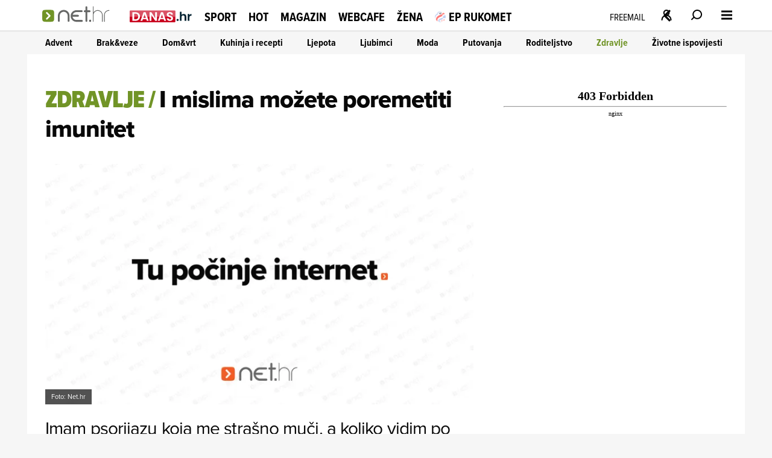

--- FILE ---
content_type: text/html
request_url: https://net.hr/magazin/zdravlje/okovana-strahom-od-bolesti-d3199a24-b1c4-11eb-bbce-0242ac130029
body_size: 27831
content:
<!DOCTYPE html>
<html lang="hr">
<head>
	<meta charset="utf-8" />

	<meta http-equiv="Cache-Control" content="no-cache, no-store, must-revalidate" />
	<meta http-equiv="Pragma" content="no-cache" />
	<meta http-equiv="Expires" content="-1" />
	<meta name="viewport" content="width=device-width, initial-scale=1.0">
    
    
  	<meta property="article:published_time" content="2013-06-28T07:48:09.000Z" />
  	<meta name="se-a" content="{CORRECT-ANSWER}" />
  	<meta name="robots" content="index,follow,max-image-preview:large,max-video-preview:10">
  
    
	<link rel="preload stylesheet" href="/themes/nethr/style.css?v31"  as="style"/>
  
   	
	<link rel="preload stylesheet" as="style" href="https://use.typekit.net/yqa5tap.css?v1" as="style"/>
	
  	<title>I mislima možete poremetiti imunitet - Net.hr</title>

  		
	<meta name="description" content="Imam psorijazu koja me strašno muči, a koliko vidim po licu je buknula i rozaceja, sve me svrbi, a i strašno se bojim madeža iako nemam nikakve promijene na njima..." />
	<meta name="keywords" content="" />
  	<link rel='canonical' href="https://net.hr/magazin/zdravlje/okovana-strahom-od-bolesti-d3199a24-b1c4-11eb-bbce-0242ac130029" />
  
    
	<meta property="og:url" content="https://net.hr/magazin/zdravlje/okovana-strahom-od-bolesti-d3199a24-b1c4-11eb-bbce-0242ac130029" />
	<meta property="og:type" content="article" />
	<meta property="og:title" content="I mislima možete poremetiti imunitet" />
	<meta property="og:description" content="Imam psorijazu koja me strašno muči, a koliko vidim po licu je buknula i rozaceja, sve me svrbi, a i strašno se bojim madeža iako nemam nikakve promijene na njima..." />
	<meta property="og:image" content="https://net.hr" />
  	<meta property="og:image:width" content="1200" />
  	<meta property="og:image:height" content="674" />
  
	
	<meta name="twitter:card" content="summary_large_image" />
	<meta property="twitter:url" content="https://net.hr/magazin/zdravlje/okovana-strahom-od-bolesti-d3199a24-b1c4-11eb-bbce-0242ac130029" />
	<meta name="twitter:title" content="I mislima možete poremetiti imunitet" />
	<meta name="twitter:description" content="Imam psorijazu koja me strašno muči, a koliko vidim po licu je buknula i rozaceja, sve me svrbi, a i strašno se bojim madeža iako nemam nikakve promijene na njima..." />
	<meta name="twitter:image" content="https://net.hr" />
  

<meta property="se:articleid" content="683983" />
<meta property="se:articleUUID" content="d3199a24-b1c4-11eb-bbce-0242ac130029" />
<meta property="se:articleSectionSlug" content="/magazin/zdravlje" />
<meta property="se:articleSectionParent" content="magazin" />
<meta property="se:articleSectionName" content="Zdravlje" />
<meta property="se:articleContributorFirst" content="Dalibor Dobrić" />

<script type="application/ld+json">
{
	"@context": "https://schema.org",
	"@graph": [
		{
			"@type": "Organization",
			"@id": "https://net.hr/#net-hr-org",
			"name": "Net.hr",
			"url": "https://net.hr/",
			"logo": {
				"@type": "ImageObject",
				"url": "https://net.hr/images/nethr-logo.png",
				"width": 512,
				"height": 512
			},
			"sameAs": [
				"https://www.facebook.com/net.hr",
				"https://x.com/nethr",
				"https://www.instagram.com/net.hr_/",
				"https://www.tiktok.com/@net.hr",
				"https://hr.wikipedia.org/wiki/Net.hr"
			]
		},
		{
			"@type": "WebPage",
			"@id": "https://net.hr/magazin/zdravlje/okovana-strahom-od-bolesti-d3199a24-b1c4-11eb-bbce-0242ac130029",
			"url": "https://net.hr/magazin/zdravlje/okovana-strahom-od-bolesti-d3199a24-b1c4-11eb-bbce-0242ac130029",
			"name": "I mislima možete poremetiti imunitet",
			"isPartOf": {
				"@type": "WebSite",
				"@id": "https://net.hr/#website",
				"name": "Net.hr",
				"url": "https://net.hr/"
			},
			"inLanguage": "hr-HR",
			"about": {
				"@type": "Thing",
				"name": "I mislima možete poremetiti imunitet"
			}
		},
		{
			"@type": "BreadcrumbList",
			"@id": "https://net.hr/magazin/zdravlje/okovana-strahom-od-bolesti-d3199a24-b1c4-11eb-bbce-0242ac130029#breadcrumbs",
			"itemListElement": [
				{
					"@type": "ListItem",
					"position": 1,
					"item": {
						"@type": "WebPage",
						"@id": "https://net.hr",
						"name": "Naslovnica"
					}
				}
				,{
                                    "@type": "ListItem",
                                    "position": 2,
                                    "item": {
                                        "@type": "CollectionPage",
                                        "@id": "https://net.hr/magazin",
                                        "name": "Magazin"
                                    }
                                }
                                ,{
                                    "@type": "ListItem",
                                    "position": 3,
                                    "item": {
                                        "@type": "CollectionPage",
                                        "@id": "https://net.hr/magazin/zdravlje",
                                        "name": "Zdravlje"
                                    }
                                }
                        ,{
                            "@type": "ListItem",
                            "position": 4,
                            "item": {
                                "@type": "Thing",
                                "@id": "https://net.hr/magazin/zdravlje/okovana-strahom-od-bolesti-d3199a24-b1c4-11eb-bbce-0242ac130029",
                                "name": "I mislima možete poremetiti imunitet"
                            }
                        }			
      		]
		},
		{
			"@type": "NewsArticle",
			"@id": "https://net.hr/magazin/zdravlje/okovana-strahom-od-bolesti-d3199a24-b1c4-11eb-bbce-0242ac130029#article",
			"mainEntityOfPage": {
				"@type": "WebPage",
				"@id": "https://net.hr/magazin/zdravlje/okovana-strahom-od-bolesti-d3199a24-b1c4-11eb-bbce-0242ac130029#webpage"
			},
			"headline": "I mislima možete poremetiti imunitet",
			"alternativeHeadline": "I mislima možete poremetiti imunitet",
			"description": "Imam psorijazu koja me strašno muči, a koliko vidim po licu je buknula i rozaceja, sve me svrbi, a i strašno se bojim madeža iako nemam nikakve promijene na njima...",
			"keywords": ["strah","brige","fobija","psihijatrica","iva stasiow","psihoterapeut","strah od bolesti"],
			"articleSection": "Zdravlje",
			"genre": "News",
			"datePublished": "2013-06-28T09:06:09.000Z",
			"dateModified": "2021-05-14T18:05:19.000Z",
			"isAccessibleForFree": true,
			"inLanguage": "hr-HR",
			"author": [ 
				{
				"@type": "Person",
				"@id": "https://net.hr/autori/dalibordobric#person",
				"name": "Dalibor Dobrić",
				"url": "https://net.hr/autori/dalibordobric",
				"image": {
					"@type": "ImageObject",
					"url": "https://net.hr/autori/dalibordobric/dalibordobric_m.webp",
					"width": 300,
					"height": 300
				}
			}
			],
			"publisher": {
				"@id": "https://net.hr/#net-hr-org"
			},
			"image": [
				{
					"@type": "ImageObject",
					"@id": "https://net.hr#primaryimage",
					"contentUrl": "https://net.hr",
					"url": "https://net.hr",
					"width": 1200,
					"height": 675,
					"caption": "I mislima možete poremetiti imunitet",
					"thumbnailUrl": [
						"https://net.hr",
						"https://net.hr",
						"https://net.hr"
					]
				}
			],
			"thumbnailUrl": [
				"https://net.hr",
				"https://net.hr",
				"https://net.hr"
			],
			"wordCount": 310,
			"commentCount": 0,
			"potentialAction": {
				"@type": "ReadAction",
				"target": [
					"https://net.hr/magazin/zdravlje/okovana-strahom-od-bolesti-d3199a24-b1c4-11eb-bbce-0242ac130029"
				]
			}
			
		}
	]
}
</script>


<script src="//cdn2.net.hr/themes/nethr/videojs/video.min.js?v1"></script>
<script src="//imasdk.googleapis.com/js/sdkloader/ima3.js"></script>
<script src="/themes/nethr/videojs/videojs.ads.min.js?v1"></script>
<script src="//cdn2.net.hr/themes/nethr/videojs/videojs.ima.js?v1"></script>

<link rel="stylesheet" href="/themes/nethr/videojs/video-js.min.css?v1" />
<link rel="stylesheet" href="/themes/nethr/videojs/videojs.ads.css?v1" />
<link rel="stylesheet" href="/themes/nethr/videojs/videojs.ima.css?v1" />
<link rel="stylesheet" href="/themes/nethr/videojs/videojs.fix.css?v1" />

<script async src="/themes/nethr/js/videoManager.js?v1"></script>

	
	<link fetchpriority="low" rel="icon" sizes="16x16" href="//cdn2.net.hr/static/nethr/graphics/favicon.png?v1" />
	<link fetchpriority="low" rel="icon" sizes="16x16" href="//cdn2.net.hr/static/nethr/graphics/favicon.ico?v1" />
	<link fetchpriority="low" rel="apple-touch-icon" sizes="192x192" href="//cdn2.net.hr/static/nethr/graphics/apple-touch-icon.png?v1" />
	<link fetchpriority="low" rel="apple-touch-icon" sizes="57x57" href="//cdn2.net.hr/static/nethr/graphics/apple-icon-57x57.png?v1" />
	<link fetchpriority="low" rel="apple-touch-icon" sizes="60x60" href="//cdn2.net.hr/static/nethr/graphics/apple-icon-60x60.png?v1" />
	<link fetchpriority="low" rel="apple-touch-icon" sizes="72x72" href="//cdn2.net.hr/static/nethr/graphics/apple-icon-72x72.png?v1" />
	<link fetchpriority="low" rel="apple-touch-icon" sizes="76x76" href="//cdn2.net.hr/static/nethr/graphics/apple-icon-76x76.png?v1" />
	<link fetchpriority="low" rel="apple-touch-icon" sizes="114x114" href="//cdn2.net.hr/static/nethr/graphics/apple-icon-114x114.png?v1" />
	<link fetchpriority="low" rel="apple-touch-icon" sizes="120x120" href="//cdn2.net.hr/static/nethr/graphics/apple-icon-120x120.png?v1" />
	<link fetchpriority="low" rel="apple-touch-icon" sizes="144x144" href="//cdn2.net.hr/static/nethr/graphics/apple-icon-144x144.png?v1" />
	<link fetchpriority="low" rel="apple-touch-icon" sizes="152x152" href="//cdn2.net.hr/static/nethr/graphics/apple-icon-152x152.png?v1" />
	<link fetchpriority="low" rel="apple-touch-icon" sizes="180x180" href="//cdn2.net.hr/static/nethr/graphics/apple-icon-180x180.png?v1" />
	<link fetchpriority="low" rel="icon" type="image/png" sizes="192x192" href="//cdn2.net.hr/static/nethr/graphics/android-icon-192x192.png?v1" />
	<link fetchpriority="low" rel="icon" type="image/png" sizes="32x32" href="//cdn2.net.hr/static/nethr/graphics/favicon-32x32.png?v1" />
	<link fetchpriority="low" rel="icon" type="image/png" sizes="96x96" href="//cdn2.net.hr/static/nethr/graphics/favicon-96x96.png?v1" />
	<link fetchpriority="low" rel="icon" type="image/png" sizes="16x16" href="//cdn2.net.hr/static/nethr/graphics/favicon-16x16.png?v1" />
	<link fetchpriority="low" rel="manifest" crossorigin="use-credentials" href="//cdn2.net.hr/static/nethr/manifest.json?v2" />
	<meta name="msapplication-TileColor" content="#ffffff" />
	<meta name="msapplication-TileImage" content="//cdn2.net.hr/static/nethr/graphics/ms-icon-144x144.png?v1" />
	<meta name="theme-color" content="#ffffff" />
  
	
  	<script>
      // Add this to your head, before loading the external script
      window.functionsReady = new Promise(resolve => {
        window.resolveExternalFunctions = resolve;
      });

      // Helper function to safely call functions when they're ready
      window.callWhenReady = function(funcName, ...args) {
        window.functionsReady.then(() => {
          if (typeof window[funcName] === 'function') {
            window[funcName](...args);
          } else {
            console.error(`Function ${funcName} not found`);
          }
        });
      };
    </script> 
  	<script async type="text/javascript" src="/themes/nethr/js/se_required.js?v1"></script>
	<script type="text/javascript" src="/themes/nethr/js/header_scripts.js?v1"></script>
    <script type="text/javascript" src="/themes/nethr/js/footer_scripts.js?v1"></script>
  	<script  type="text/javascript" src="/themes/nethr/js/newsletter_scripts.js"></script>
	<script async defer type="text/javascript" src="//cdn2.net.hr/static/required/js/exponea.js?v1"></script>
	<script async defer type="text/javascript" src="/static_dev/js/qpqManager.js"></script>
  	<script async defer type="text/javascript" src="/themes/nethr/js/se_refresh.js?v1"></script>
  	<script type="text/javascript" src="//cdn2.net.hr/static/required/js/se_cookies.js?v1"></script>
	<script type="text/javascript" src="//cdn2.net.hr/static/required/js/se_poll.js?v22"></script>
	<script async defer type="text/javascript" src="//cdn2.net.hr/static/required/js/se_data.js?v2"></script>
	<script async defer type="text/javascript" src="//cdn2.net.hr/static/required/js/se_sso.js?v3"></script>
 	 <script type="text/javascript" src="/themes/nethr/js/yscountdown.js"></script>

    
  	<link rel="preload stylesheet" as="style" href="//cdn2.net.hr/static/required/js/swiper/swiper-bundle.min.css?v1" />
    <script  async defer type="text/javascript" src="//cdn2.net.hr/static/required/js/swiper/swiper-bundle.min.js?v1"></script>




<script type="didomi/javascript" data-vendor="c:bloomreach">
        !function(e,n,t,i,r,o){function s(e){if("number"!=typeof e)return e;var n=new Date;return new Date(n.getTime()+1e3*e)}var a=4e3,c="xnpe_async_hide";function p(e){return e.reduce((function(e,n){return e[n]=function(){e._.push([n.toString(),arguments])},e}),{_:[]})}function m(e,n,t){var i=t.createElement(n);i.src=e;var r=t.getElementsByTagName(n)[0];return r.parentNode.insertBefore(i,r),i}function u(e){return"[object Date]"===Object.prototype.toString.call(e)}o.target=o.target||"https://api.exponea.com",o.file_path=o.file_path||o.target+"/js/exponea.min.js",r[n]=p(["anonymize","initialize","identify","getSegments","update","track","trackLink","trackEnhancedEcommerce","getHtml","showHtml","showBanner","showWebLayer","ping","getAbTest","loadDependency","getRecommendation","reloadWebLayers","_preInitialize","_initializeConfig"]),r[n].notifications=p(["isAvailable","isSubscribed","subscribe","unsubscribe"]),r[n].segments=p(["subscribe"]),r[n]["snippetVersion"]="v2.7.0",function(e,n,t){e[n]["_"+t]={},e[n]["_"+t].nowFn=Date.now,e[n]["_"+t].snippetStartTime=e[n]["_"+t].nowFn()}(r,n,"performance"),function(e,n,t,i,r,o){e[r]={sdk:e[i],sdkObjectName:i,skipExperiments:!!t.new_experiments,sign:t.token+"/"+(o.exec(n.cookie)||["","new"])[1],path:t.target}}(r,e,o,n,i,RegExp("__exponea_etc__"+"=([w-]+)")),function(e,n,t){m(e.file_path,n,t)}(o,t,e),function(e,n,t,i,r,o,p){if(e.new_experiments){!0===e.new_experiments&&(e.new_experiments={});var l,f=e.new_experiments.hide_class||c,_=e.new_experiments.timeout||a,g=encodeURIComponent(o.location.href.split("#")[0]);e.cookies&&e.cookies.expires&&("number"==typeof e.cookies.expires||u(e.cookies.expires)?l=s(e.cookies.expires):e.cookies.expires.tracking&&("number"==typeof e.cookies.expires.tracking||u(e.cookies.expires.tracking))&&(l=s(e.cookies.expires.tracking))),l&&l<new Date&&(l=void 0);var d=e.target+"/webxp/"+n+"/"+o[t].sign+"/modifications.min.js?http-referer="+g+"&timeout="+_+"ms"+(l?"&cookie-expires="+Math.floor(l.getTime()/1e3):"");"sync"===e.new_experiments.mode&&o.localStorage.getItem("__exponea__sync_modifications__")?function(e,n,t,i,r){t[r][n]="<"+n+' src="'+e+'"></'+n+">",i.writeln(t[r][n]),i.writeln("<"+n+">!"+r+".init && document.writeln("+r+"."+n+'.replace("/'+n+'/", "/'+n+'-async/").replace("><", " async><"))</'+n+">")}(d,n,o,p,t):function(e,n,t,i,r,o,s,a){o.documentElement.classList.add(e);var c=m(t,i,o);function p(){r[a].init||m(t.replace("/"+i+"/","/"+i+"-async/"),i,o)}function u(){o.documentElement.classList.remove(e)}c.onload=p,c.onerror=p,r.setTimeout(u,n),r[s]._revealPage=u}(f,_,d,n,o,p,r,t)}}(o,t,i,0,n,r,e),function(e,n,t){var i;e[n]._initializeConfig(t),(null===(i=t.experimental)||void 0===i?void 0:i.non_personalized_weblayers)&&e[n]._preInitialize(t),e[n].start=function(i){i&&Object.keys(i).forEach((function(e){return t[e]=i[e]})),e[n].initialize(t)}}(r,n,o)}(document,"exponea","script","webxpClient",window,{ target: "https://cme-api.bloomreach.co", token: "590f3dcc-2414-11ef-a8fa-9ab3afd0692b", experimental: { non_personalized_weblayers: true }, ping: { enabled: false, }, track: { google_analytics: false, },
    });
    exponea.start();
</script>


<script>(function(w,d,s,l,i){w[l]=w[l]||[];w[l].push({'gtm.start':
new Date().getTime(),event:'gtm.js'});var f=d.getElementsByTagName(s)[0],
j=d.createElement(s),dl=l!='dataLayer'?'&l='+l:'';j.async=true;j.src=
'https://www.googletagmanager.com/gtm.js?id='+i+dl;f.parentNode.insertBefore(j,f);
})(window,document,'script','dataLayer','GTM-WPZ85JNM');</script>


  

<script async defer src = "https://micro.rubiconproject.com/prebid/dynamic/26072.js"></script> 
<script async src="https://freshatl.azurewebsites.net/js/fresh-atl.js"></script>
  
<script async defer type="text/javascript" src="https://securepubads.g.doubleclick.net/tag/js/gpt.js"></script>
<script  async defer type="text/javascript" src="//cdn2.net.hr/static/required/js/se_ads.js?v1"></script>
<script>
  window.googletag = window.googletag || {}
  window.googletag.cmd = window.googletag.cmd || []
</script>
<script  async defer type="text/javascript" src="/static_dev/js/se_ads_conf.js?v1"></script>

  
<script>
  /*
// define global PBJS and GPT libraries 
window.pbjs = window.pbjs || {
	que: []
};
window.googletag = window.googletag || {
	cmd: []
};
// set global failsafe timeout ~500ms after DM UI bidder timeout 
const FAILSAFE_TIMEOUT = 3500;
// wait for GPT to load 
googletag.cmd.push(function() {
	// configure GPT following PBJS best practices 
	googletag.pubads().disableInitialLoad();
	googletag.pubads().enableSingleRequest();
	googletag.enableServices();
	// define all GPT slots 
	googletag.defineSlot('/5300653/magnite_mrec',
		[300, 250],'div-1').addService(googletag.pubads());
	// function to be called when we want to make the ad server request 
	// uses a global “adserverRequestSent” flag to manage on-page failsafe 
	const sendAdServerRequest = (slotsToRefresh) =>
	{
		if (pbjs.adserverRequestSent) return;
		pbjs.adserverRequestSent = true;
		googletag.pubads().refresh(slotsToRefresh);
	};
	// request bids when PBJS is ready 
	// DM will automatically scan the page for defined GPT slots 
	pbjs.que.push(function() {
		pbjs.rp.requestBids({
			callback: sendAdServerRequest
		});
	});
	// start the on-page failsafe timeout 
	setTimeout(sendAdServerRequest, FAILSAFE_TIMEOUT);
});
*/
</script>  
  

<script type="text/javascript">(function(){function i(e){if(!window.frames[e]){if(document.body&&document.body.firstChild){var t=document.body;var n=document.createElement("iframe");n.style.display="none";n.name=e;n.title=e;t.insertBefore(n,t.firstChild)}else{setTimeout(function(){i(e)},5)}}}function e(n,o,r,f,s){function e(e,t,n,i){if(typeof n!=="function"){return}if(!window[o]){window[o]=[]}var a=false;if(s){a=s(e,i,n)}if(!a){window[o].push({command:e,version:t,callback:n,parameter:i})}}e.stub=true;e.stubVersion=2;function t(i){if(!window[n]||window[n].stub!==true){return}if(!i.data){return}var a=typeof i.data==="string";var e;try{e=a?JSON.parse(i.data):i.data}catch(t){return}if(e[r]){var o=e[r];window[n](o.command,o.version,function(e,t){var n={};n[f]={returnValue:e,success:t,callId:o.callId};if(i.source){i.source.postMessage(a?JSON.stringify(n):n,"*")}},o.parameter)}}if(typeof window[n]!=="function"){window[n]=e;if(window.addEventListener){window.addEventListener("message",t,false)}else{window.attachEvent("onmessage",t)}}}e("__tcfapi","__tcfapiBuffer","__tcfapiCall","__tcfapiReturn");i("__tcfapiLocator")})();</script>
<script type="text/javascript">(function(){(function(e,r){var t=document.createElement("link");t.rel="preconnect";t.as="script";var n=document.createElement("link");n.rel="dns-prefetch";n.as="script";var i=document.createElement("script");i.id="spcloader";i.type="text/javascript";i["async"]=true;i.charset="utf-8";var o="https://sdk.privacy-center.org/"+e+"/loader.js?target_type=notice&target="+r;if(window.didomiConfig&&window.didomiConfig.user){var a=window.didomiConfig.user;var c=a.country;var d=a.region;if(c){o=o+"&country="+c;if(d){o=o+"®ion="+d}}}t.href="https://sdk.privacy-center.org/";n.href="https://sdk.privacy-center.org/";i.src=o;var s=document.getElementsByTagName("script")[0];s.parentNode.insertBefore(t,s);s.parentNode.insertBefore(n,s);s.parentNode.insertBefore(i,s)})("c15af460-4782-467a-8d5b-88619667de76","MFGgHpjx")})();</script>

 
<script>
  (() => {
    
    if(document.querySelector('meta[name="se_article_preview"]') !== null) {return;}
    
    const baseScriptUrl = `https://script.dotmetrics.net/door.js?id=`;
    const sectionIdMap = {
      danas: `318`,
      sport: `320`,
      hot: `322`,
      magazin: `321`,
      webcafe: `319`,
      '': `208`
    };
    const defaultId = `4432`;
    const dmDebug = true;
    const debugLog = (msg, color) => dmDebug && console.log(`%c[dmLog]: ${msg}`, `color:${color || 'green'}; font-weight:bold;`);

    window.dm = window.dm || { AjaxData: [] };
    window.dm.AjaxEvent = (et, d, ssid, ad) => {
      dm.AjaxData.push({ et, d, ssid, ad });
      window.DotMetricsObj && DotMetricsObj.onAjaxDataUpdate();
    };

    const url = window.location.pathname;
    const clean = url.endsWith(`/`) && url.length > 1 ? url.slice(0, -1) : url;

    const section = clean.split(`/`)[1] || ``;
    debugLog(`Detected section: ${section}`, `blue`);

    const id = sectionIdMap[section] || defaultId;
    debugLog(`Using DotMetrics ID: ${id}`, `orange`);

    const dmScript = document.createElement(`script`);
    dmScript.async = true;
    dmScript.src = `${baseScriptUrl}${id}`;
    document.head.appendChild(dmScript);
  })();
</script>

  
<script async type="text/javascript"> 
(function (u, p, s, c, r) {  
 	if(document.querySelector('meta[name="se_article_preview"]') !== null) {return;}
  
    u[r] = u[r] || function (p) { (u[r].q = u[r].q || []).push(p) }, u[r].ls = 1 * new Date();
    var a = p.createElement(s), m = p.getElementsByTagName(s)[0]; a.async = 1; a.src = c; m.parentNode.insertBefore(a, m)
})(window, document, 'script', 'https://files.upscore.com/async/upScore.js', 'upScore');
</script>


<script async charset="UTF-8" src="https://s-eu-1.pushpushgo.com/js/67e294090bd7d1c759c5eea1.js"></script>
  
  <script>
  // QPQ guard
  window._qpqRenderQueue = window._qpqRenderQueue || [];
  window.renderQPQWidget = function(opts) {
    window._qpqRenderQueue.push(opts);
  };
</script>
<script async type="didomi/javascript" data-vendor="iab:815" src="https://btloader.com/tag?o=5071087362113536&upapi=true"></script>

<script async type="text/javascript" src="//pahtzc.tech/c/www.net.hr.js" id="taboola-net"></script>
</head>
	
<body>

<noscript><iframe src="https://www.googletagmanager.com/ns.html?id=GTM-WPZ85JNM"
height="0" width="0" style="display:none;visibility:hidden"></iframe></noscript>


	<div class="main-wrapper">
  		<div id="net_wallpaper_homepage_desktop" class="wallpaper wallpaper--homepage"></div>    
  		<div id="net_wallpaper_category_desktop" class="wallpaper wallpaper--category"></div>  
       <div id="net_wallpaper_article_desktop" class="wallpaper wallpaper--article"></div>  <script type="text/javascript">
if (!document.querySelector('meta[name="se_article_preview"]') !== null) {

  let upScoreSection = document?.querySelector('head > meta[property="se:articleSectionParent"]')?.getAttribute('content')
    upScoreSection = upScoreSection && upScoreSection.charAt(0).toUpperCase() + upScoreSection.slice(1)
  
    upScore({
        config: {
            domain: 'net.hr',
            article: '.se-article__content',
            track_positions: false
        },
        data: {
            section: `${upScoreSection}`,
            taxonomy: 'Zdravlje',
            object_id: 'd3199a24-b1c4-11eb-bbce-0242ac130029',
            pubdate: '2013-06-28T07:48:09.000Z',
            author: 'Dalibor Dobrić',
            object_type: 'article'
        }
    });     
  }
</script>

<script>window.tentacles = {apiToken:'4cfh9a6v6un6kwdibffen70eiveyz3o8',  pageType: "article"};</script>
<script src="https://tentacles.smartocto.com/ten/tentacle.js"></script>

<script type="text/javascript">
   function toFirstLetter(section = "") {
      return section?.charAt(0).toUpperCase() + section.slice(1) || null
   }
   
   let parentSection = toFirstLetter("magazin/zdravlje".split('/')[0]);
   let subSection =toFirstLetter("magazin/zdravlje".split('/')[1]);
   let sectionsPath = subSection ? `${parentSection}>${subSection}` : `${parentSection}`;

   function arrayToString(arr) {
    return Array.isArray(arr)
      ? arr.map(item => String(item).trim()).join(', ')
      : '';
   }
  
   let tags = arrayToString(["strah","brige","fobija","psihijatrica","iva stasiow","psihoterapeut","strah od bolesti"]);
   let authors = `Dalibor Dobrić, kreator `;

  const gtmDataMetadataInfo = {
    event: 'gtm.metadata',
    contentAuthor: "Dalibor Dobrić",
    contentCreator: "" || 'net.hr',
    contentPublishingDate: "2013-06-28T07:48:09.000Z",
    contentType: "Classic Article",
    pageTags: tags
  }

  window.dataLayer.push(gtmDataMetadataInfo);
  
  async function initSO() {  
    if(document.querySelector('meta[name="se_article_preview"]') !== null) {return;}
    
    let userHasActivePremium;

    const response = await userHasActivePremium?.();
    const reader =
      response?.status === 200 ? 'subscribed' :
      response?.status === 400 ? 'registered' :
      'anonymous';
    
  /* CONFIGURATION START */
  window._ain = {
    id: "2999",
    url: window.location.origin + window.location.pathname,
    page_type: "article",
    postid: "d3199a24-b1c4-11eb-bbce-0242ac130029",
    maincontent: "div.se-article_top--left, div.se-article--text",
    title: "I mislima možete poremetiti imunitet",
    pubdate: "2013-06-28T07:48:09.000Z",
    updateTimestamp: "2013-06-28T09:06:09.000Z",
    authors: authors || 'net.hr',
    sections: `${sectionsPath}`,
    tags: tags,
    access_level: "free",
    article_type: "Classic Article",
    reader_type: reader,
    has_video: false
  };
  /* CONFIGURATION END */
    
  (function (d, s) {
    var sf = d.createElement(s);
    sf.type = 'text/javascript';
    sf.async = true;
    sf.src = (('https:' == d.location.protocol)
      ? 'https://d7d3cf2e81d293050033-3dfc0615b0fd7b49143049256703bfce.ssl.cf1.rackcdn.com'
      : 'http://t.contentinsights.com') + '/stf.js';
    var t = d.getElementsByTagName(s)[0];
    t.parentNode.insertBefore(sf, t);
  })(document, 'script');
}
  initSO();
</script>

<div class="se-header se-header--homepage se-header--magazin/zdravlje">
    <div id="module_1"><header class="se-header">
    <div class="se-header-container">
        <div class="se-header-mobile-menu-container mobileOnly"></div>
        <div class="se-header-left">
            <div class="se-header-logo-container">
                <div class="se-header__logo se-header__logo--net-hr">
                    <a href="/" class="se-header__link" aria-label="Idi na naslovnicu">
                        <svg viewBox="0 0 100 18" aria-hidden="true"><path class="colorme" d="M0 11.616c0-2.987 0-4.48.928-5.408.928-.928 2.421-.928 5.408-.928h3.168c2.987 0 4.48 0 5.408.928.928.928.928 2.421.928 5.408v3.168c0 2.987 0 4.48-.928 5.408-.928.928-2.421.928-5.408.928H6.336c-2.987 0-4.48 0-5.408-.928C0 19.264 0 17.771 0 14.784v-3.168z"></path><path d="M5.325 8.493a1.056 1.056 0 011.494 0l3.96 3.96a1.056 1.056 0 010 1.494l-3.96 3.96a1.056 1.056 0 11-1.494-1.494L8.54 13.2 5.325 9.987a1.056 1.056 0 010-1.494z" fill="#fff"></path><path class="colortxt" d="M56.37 5.878h1.004V1.754c0-.669.557-1.226 1.226-1.226.669 0 1.226.557 1.226 1.226v4.124h3.01c.668 0 1.225.557 1.225 1.226 0 .668-.557 1.226-1.226 1.226h-3.01v11.646c0 .669-.556 1.226-1.225 1.226a1.237 1.237 0 01-1.226-1.226V8.33h-1.003a1.237 1.237 0 01-1.226-1.226c0-.669.557-1.226 1.226-1.226zM20.818 13.01v6.91c0 .67.557 1.227 1.226 1.227.669 0 1.226-.558 1.226-1.226v-6.91c0-2.842 2.34-5.183 5.238-5.183 2.842 0 5.183 2.34 5.238 5.183v6.91c0 .668.558 1.226 1.226 1.226.67 0 1.226-.558 1.226-1.226v-6.91c0-4.18-3.455-7.635-7.634-7.635-4.29.056-7.746 3.455-7.746 7.635zM45.337 21.147h7.3c.669 0 1.226-.558 1.226-1.226 0-.669-.557-1.226-1.226-1.226h-7.3c-2.563 0-4.736-1.895-5.127-4.347h7.245c.669 0 1.226-.557 1.226-1.226 0-.669-.557-1.226-1.226-1.226h-7.077c.668-2.117 2.619-3.678 4.96-3.678h7.02c.67 0 1.227-.557 1.227-1.226 0-.668-.558-1.226-1.226-1.226h-7.022c-4.18 0-7.634 3.455-7.634 7.635 0 4.346 3.455 7.746 7.634 7.746zM63.058 18.416h1.059c.446 0 .78.334.78.78v1.17c0 .446-.334.78-.78.78h-1.059a.762.762 0 01-.78-.78V19.14c0-.39.334-.724.78-.724zM88.58 5.6c-3.622 0-6.575 2.953-6.575 6.575V20.7a.5.5 0 00.501.501.5.5 0 00.502-.501V11.283l.056-.278.055-.28.056-.278.112-.278.11-.279.112-.223.112-.223.167-.223.167-.223.167-.223.168-.222.167-.223.167-.168.167-.167.223-.167.223-.167.223-.167.223-.167.223-.112.222-.111.28-.112.278-.111.278-.112.279-.055.279-.056.278-.056.279-.056h.557a.5.5 0 00.502-.501c-.112-.279-.335-.446-.558-.446zM67.516.528c.279 0 .446.223.446.502v7.745C69.132 6.881 71.194 5.6 73.59 5.6c3.623 0 6.576 2.954 6.576 6.576V20.7a.5.5 0 01-.502.501c-.278 0-.445-.223-.445-.501v-8.526c0-.502-.056-.948-.168-1.393l-.055-.279a6.773 6.773 0 00-1.226-2.118c-.39-.39-.78-.724-1.226-1.003a6.445 6.445 0 00-3.177-.836c-.668.056-1.281.168-1.894.446l-.502.223c-1.17.669-2.062 1.672-2.619 3.01a4.827 4.827 0 00-.334 1.783V20.867l-.167.167c-.056.056-.168.056-.223.056-.112 0-.168-.056-.279-.112 0-.055-.056-.111-.056-.167V.974c-.278-.223-.055-.446.223-.446z" fill="#666766"></path></svg>
                    </a>
                </div>
                <div class="se-header__logo se-header__logo--danas-hr">
                    <a href="/danas" class="se-header__link" aria-label="Idi na danas.hr">
                        <svg focusable="false" viewBox="0 0 200 40" aria-hidden="true"><rect id="danasBg" class="f" x="0" width="145.74" height="37.35" rx="2.22" ry="2.22" fill="url(#danashrbackgroundgradient) #c9031f" stroke-width="0"></rect><path class="h" fill="#fff" stroke-width="0" d="M26,6.81c2.19,1.13,3.88,2.73,5.07,4.81,1.19,2.08,1.79,4.5,1.79,7.25s-.6,5.15-1.79,7.21c-1.19,2.06-2.88,3.65-5.07,4.77-2.19,1.13-4.72,1.69-7.6,1.69h-9.58V5.13h9.58c2.88,0,5.41.56,7.6,1.69ZM24.88,25.51c1.57-1.57,2.36-3.78,2.36-6.64s-.79-5.09-2.36-6.7-3.8-2.42-6.68-2.42h-3.89v18.11h3.89c2.88,0,5.11-.79,6.68-2.36Z"></path><path class="h" fill="#fff" stroke-width="0" d="M53.01,27.32h-10.92l-1.81,5.22h-5.77l9.86-27.46h6.4l9.86,27.46h-5.81l-1.81-5.22ZM51.51,22.92l-3.97-11.47-3.97,11.47h7.93Z"></path><path class="h" fill="#fff" stroke-width="0" d="M86.98,32.54h-5.5l-12.45-18.81v18.81h-5.5V5.09h5.5l12.45,18.85V5.09h5.5v27.46Z"></path><path class="h" fill="#fff" stroke-width="0" d="M108.43,27.32h-10.92l-1.81,5.22h-5.77l9.86-27.46h6.4l9.86,27.46h-5.81l-1.81-5.22ZM106.94,22.92l-3.97-11.47-3.97,11.47h7.93Z"></path><path class="h" fill="#fff" stroke-width="0" d="M123.26,31.84c-1.53-.65-2.74-1.6-3.63-2.83-.89-1.23-1.35-2.68-1.37-4.36h5.89c.08,1.13.48,2.02,1.2,2.67.72.65,1.71.98,2.97.98s2.29-.31,3.02-.92c.73-.62,1.1-1.42,1.1-2.42,0-.81-.25-1.48-.75-2-.5-.52-1.12-.94-1.87-1.24s-1.77-.63-3.08-1c-1.78-.52-3.23-1.04-4.34-1.55-1.11-.51-2.07-1.28-2.87-2.32-.8-1.03-1.2-2.42-1.2-4.14,0-1.62.41-3.04,1.22-4.24.81-1.2,1.95-2.13,3.42-2.77s3.14-.96,5.03-.96c2.83,0,5.13.69,6.89,2.06s2.74,3.29,2.93,5.75h-6.05c-.05-.94-.45-1.72-1.2-2.34-.75-.62-1.73-.92-2.96-.92-1.07,0-1.93.27-2.57.83-.64.55-.96,1.35-.96,2.4,0,.73.24,1.34.73,1.83.48.49,1.09.88,1.81,1.18.72.3,1.73.65,3.04,1.04,1.78.52,3.23,1.05,4.36,1.57,1.13.52,2.09,1.31,2.91,2.36.81,1.05,1.22,2.42,1.22,4.12,0,1.47-.38,2.83-1.14,4.08-.76,1.26-1.87,2.26-3.34,3-1.47.75-3.21,1.12-5.22,1.12-1.91,0-3.63-.33-5.17-.98Z"></path><path class="i colorme" fill="#052332" stroke-width="0" d="M150.46,32.04c-.64-.62-.96-1.38-.96-2.3s.32-1.68.96-2.3c.64-.62,1.46-.92,2.45-.92s1.77.31,2.4.92.94,1.38.94,2.3-.31,1.68-.94,2.3-1.43.92-2.4.92-1.81-.31-2.45-.92Z"></path><path class="i colorme" fill="#052332" stroke-width="0" d="M176.56,11.69c1.28.72,2.28,1.78,3,3.18.72,1.4,1.08,3.08,1.08,5.05v12.77h-5.5v-12.02c0-1.73-.43-3.06-1.3-3.99s-2.04-1.39-3.54-1.39-2.72.46-3.59,1.39-1.32,2.26-1.32,3.99v12.02h-5.5V3.62h5.5v10.02c.71-.94,1.65-1.68,2.83-2.22,1.18-.54,2.49-.8,3.93-.8,1.65,0,3.12.36,4.4,1.08Z"></path><path class="i colorme" fill="#052332" stroke-width="0" d="M193.36,11.59c1.14-.65,2.44-.98,3.91-.98v5.77h-1.45c-1.73,0-3.03.41-3.91,1.22-.88.81-1.32,2.23-1.32,4.24v10.84h-5.5V10.93h5.5v3.38c.71-1.15,1.63-2.06,2.77-2.71Z"></path><path id="e" class="g" stroke-width="0" opacity="0.32" fill="url(#danashrglowgradient) #fff" d="M2.22.02h141.3c1.23,0,2.22.99,2.22,2.22v17.46H0V2.24C0,1.01.99.02,2.22.02Z"></path></svg>
                    </a>
                </div>
            </div>
            <div class="se-header-section-list">
                <div class="se-header-section-list-overlay se-header-section-list-overlay--left"></div>
                <ul class="se-header-section-list-inner">
                    <li class="se-header-section-item">
                        <a class="se-header-section-item-link se-header__link se-header-section-item-link--sport" href="/sport">Sport</a>
                    </li>
                    <li class="se-header-section-item">
                        <a class="se-header-section-item-link se-header__link se-header-section-item-link--hot" href="/hot">Hot</a>
                    </li>
                    <li class="se-header-section-item">
                        <a class="se-header-section-item-link se-header__link se-header-section-item-link--magazin" href="/magazin">Magazin</a>
                    </li>
                    <li class="se-header-section-item">
                        <a class="se-header-section-item-link se-header__link se-header-section-item-link--webcafe" href="/webcafe">Webcafe</a>
                    </li>
                    <li class="se-header-section-item">
                        <a class="se-header-section-item-link se-header__link se-header-section-item-link--zena" href="https://zena.net.hr" target="_blank">Žena</a>
                    </li>
                  	<li class="se-header-section-item">
                        <a class="se-header-section-item-link se-header__link se-header-section-item-link--specijal" href="/tema/europsko-prvenstvo-u-rukometu-2026" target="_blank"><img src="/images/sport/rukomet/lopta.png">EP RUKOMET</a>
                    </li>
                </ul>
                <div class="se-header-section-list-overlay se-header-section-list-overlay--right"></div>
            </div>
            <div class="se-header-sub-menu">
                <div class="se-header-sub-menu-search-container">
                    <div class="se-header-sub-menu-search-container-inner">
                        <form class="se-header-search-form" id="search_bar" action="/pretrazivanje" method="get">
                            <input class="se-header-search-input" type="text" name="q" id="search_input" placeholder="Upiši traženi pojam..." value="">
                            <button class="se-header-search-submit" type="submit">
                                <span class="se-header-title se-header-title--search">Pretraži</span>
                                <span>
                                    <svg class="se-header-svg se-header-svg--search mobileOnly" focusable="false" viewBox="0 0 32 32" aria-hidden="true"><path d="M 17.9392 3.55556 C 12.13748 3.55556 7.4342 8.25883 7.4342 14.06059 C 7.4342 19.8624 12.13748 24.56569 17.9392 24.56569 C 23.74098 24.56569 28.44427 19.8624 28.44427 14.06059 C 28.44427 8.25883 23.74098 3.55556 17.9392 3.55556 Z M 3.87865 14.06059 C 3.87865 6.29515 10.1738 0 17.9392 0 C 25.70471 0 31.99982 6.29515 31.99982 14.06059 C 31.99982 21.82613 25.70471 28.12124 17.9392 28.12124 C 10.1738 28.12124 3.87865 21.82613 3.87865 14.06059 Z"></path><path d="M 9.4995 21.20729 C 10.19376 21.90151 10.19376 23.0272 9.4995 23.72142 L 3.03486 30.18613 C 2.34059 30.88036 1.21496 30.88036 0.5207 30.18613 C -0.17357 29.49173 -0.17357 28.36622 0.5207 27.67182 L 6.98533 21.20729 C 7.67961 20.51307 8.80523 20.51307 9.4995 21.20729 Z"></path></svg>
                                </span>
                            </button>
                        </form>
                    </div>
                    <label class="se-header-radio-label se-header-radio-label--mobile-sub-menu-control mobileOnly" for="se_header_default">
                        <svg class="se-header-svg se-header-svg--close" focusable="false" viewBox="0 0 32 32" aria-hidden="true"><path d="M 28.035255,32.000001 0,3.9647831 3.9647831,0 32.000001,28.035255 Z"></path><path d="M 3.9647831,32.000001 32.000001,3.9647831 28.035255,0 3.5648696e-6,28.035255 Z"></path></svg>
                        <svg class="se-header-svg se-header-svg--menu" focusable="false" viewBox="0 0 32 32" aria-hidden="true"><path d="M 31.999999,8.0000341 H 2.6259843e-7 V 2.666701 H 31.999999 Z"></path><path d="M 31.999999,18.6667 H 2.6259843e-7 V 13.333367 H 31.999999 Z"></path><path d="M 2.6259843e-7,29.333366 H 31.999999 V 24.000033 H 2.6259843e-7 Z"></path></svg>
                    </label>
                </div>
                <div class="se-header-sub-menu-container">
                    <div class="se-header-freemail-container mobileOnly ">
                        <a class="se-header__link" href="https://freemail.net.hr" rel="noopener noreferrer" target="_blank" aria-label="Freemail">
                            <span class="se-header-icon se-header-icon--freemail">
                                <svg focusable="false" viewBox="0 0 32 32" color="text.default" aria-hidden="true"><path d="M 7.51874 3.04762 C 7.55206 3.04762 7.58551 3.04763 7.61905 3.04763 L 24.48122 3.04762 C 25.83208 3.04755 26.99596 3.04748 27.92808 3.17279 C 28.92693 3.30709 29.8845 3.60994 30.66103 4.38657 C 31.43771 5.1632 31.7405 6.12069 31.8749 7.11956 C 32.00015 8.05163 32.00015 9.21554 32 10.5664 V 18.38598 C 32.00015 22.78446 32.00015 23.94834 31.8749 24.88046 C 31.7405 25.87931 31.43771 26.83688 30.66103 27.61341 C 29.8845 28.3901 28.92693 28.69288 27.92808 28.82728 C 26.99596 28.95253 25.83208 28.95253 24.48122 28.95238 H 7.51878 C 6.16792 28.95253 5.00401 28.95253 4.07194 28.82728 C 3.07307 28.69288 2.11558 28.3901 1.33895 27.61341 C 0.56232 26.83688 0.25947 25.87931 0.12517 24.88046 C -0.00014 23.94834 -0.00007 22.78446 0 21.4336 L 0.00001 10.66667 C 0.00001 10.63313 0.00001 10.59968 0 10.56635 C -0.00007 9.21553 -0.00014 8.05161 0.12517 7.11956 C 0.25947 6.12069 0.56232 5.1632 1.33895 4.38657 C 2.11558 3.60994 3.07307 3.30709 4.07194 3.17279 C 5.00399 3.04748 6.16791 3.04755 7.51874 3.04762 Z M 4.47803 6.19323 C 3.8171 6.2821 3.60994 6.42555 3.49394 6.54156 C 3.37794 6.65755 3.23448 6.86472 3.14562 7.52565 C 3.05086 8.23043 3.04762 9.18694 3.04762 10.66667 V 18.28571 C 3.04762 22.8131 3.05086 23.7696 3.14562 24.47436 C 3.23448 25.13524 3.37794 25.34248 3.49394 25.45844 C 3.60994 25.5744 3.8171 25.71794 4.47803 25.80678 C 5.18281 25.90156 6.13932 25.90476 7.61905 25.90476 H 24.38095 C 25.86072 25.90476 26.81722 25.90156 27.52198 25.80678 C 28.18286 25.71794 28.3901 25.5744 28.50606 25.45844 C 28.62202 25.34248 28.76556 25.13524 28.8544 24.47436 C 28.94918 23.7696 28.95238 22.8131 28.95238 21.33333 V 7.61905 C 28.95238 9.18694 28.94918 8.23043 28.8544 7.52565 C 28.76556 6.86472 28.62202 6.65755 28.50606 6.54156 C 28.3901 6.42555 28.18286 6.2821 27.52198 6.19323 C 26.81722 6.09848 25.86072 6.09524 24.38095 6.09524 H 7.61905 C 6.13932 6.09524 5.18281 6.09848 4.47803 6.19323 Z"></path><path d="M 4.46562 9.16101 C 4.87639 8.68178 5.59787 8.62629 6.0771 9.03704 L 15.75208 17.32989 C 15.8947 17.45218 16.1053 17.45218 16.24792 17.32989 L 25.9229 9.03704 C 26.40213 8.62629 27.12366 8.68178 27.53432 9.16101 C 27.94514 9.64024 27.88968 10.36172 27.41044 10.7725 L 17.73547 19.0653 C 16.73676 19.92137 15.26324 19.92137 14.26456 19.0653 L 4.58958 10.7725 C 4.11035 10.36172 4.05486 9.64024 4.46562 9.16101 Z"></path></svg>
                            </span>
                            <span class="se-header-title se-header-title--freemail">FREEMAIL</span>
                        </a>
                    </div>
                    <ul class="se-header-sub-menu-list">
                        <li class="se-header-sub-menu-list-item se-header-sub-menu-list-item--danas">
                            <div class="se-header-section-list-item-title">
                                <a class="se-header__link" href="/danas">Danas</a>
                            </div>
                            <div class="se-header-sub-menu-list-control">
                                <label for="se_header_submenu_danas">
                                    <svg viewBox="0 0 32 32" aria-hidden="true"><path d="M 2.14732 20.57147 L 6.99605 25.42021 L 16.00025 16.416 L 25.00457 25.42021 L 29.85326 20.57147 L 16.00025 6.71853 L 2.14732 20.57147 Z"></path></svg>
                                </label>
                                <input type="checkbox" name="headerSubmenuControl" id="se_header_submenu_danas">
                            </div>
                            <ul class="se-header-sub-menu-sub-list">
                                <li class="se-header-sub-menu-sub-list-item">
                                    <a class="se-header__link" href="/danas/vijesti">Vijesti</a>
                                </li>
                                <li class="se-header-sub-menu-sub-list-item">
                                    <a class="se-header__link" href="/danas/svijet">Svijet</a>
                                </li>
                                <li class="se-header-sub-menu-sub-list-item">
                                    <a class="se-header__link" href="/danas/crna-kronika">Crna kronika</a>
                                </li>
                                <li class="se-header-sub-menu-sub-list-item">
                                    <a class="se-header__link" href="/danas/rtl-danas">RTL Danas</a>
                                </li>
                                <li class="se-header-sub-menu-sub-list-item">
                                    <a class="se-header__link" href="/danas/rtl-direkt">RTL Direkt</a>
                                </li>
                                <li class="se-header-sub-menu-sub-list-item">
                                    <a class="se-header__link" href="/danas/stanje-nacije">Stanje nacije</a>
                                </li>
                                <li class="se-header-sub-menu-sub-list-item">
                                    <a class="se-header__link" href="/tema/dosje-jarak">Dosje Jarak</a>
                                </li>
                                <li class="se-header-sub-menu-sub-list-item">
                                    <a class="se-header__link" href="/danas/vrijeme">Vrijeme</a>
                                </li>
                                <!-- <li class="se-header-sub-menu-sub-list-item">
                                    <a class="se-header__link" href="/danas/izbori-2024">Izbori 2024</a>
                                </li>
                                <li class="se-header-sub-menu-sub-list-item">
                                    <a class="se-header__link" href="/danas/20-godina-zajedno">20 godina zajedno</a>
                                </li> -->
                            </ul>
                        </li>
                        <li class="se-header-sub-menu-list-item se-header-sub-menu-list-item--sport">
                            <div class="se-header-section-list-item-title">
                                <a class="se-header__link" href="/sport">Sport</a>
                            </div>
                            <div class="se-header-sub-menu-list-control">
                                <label for="se_header_submenu_sport">
                                    <svg viewBox="0 0 32 32" aria-hidden="true"><path d="M 2.14732 20.57147 L 6.99605 25.42021 L 16.00025 16.416 L 25.00457 25.42021 L 29.85326 20.57147 L 16.00025 6.71853 L 2.14732 20.57147 Z"></path></svg>
                                </label>
                                <input type="checkbox" name="headerSubmenuControl" id="se_header_submenu_sport">
                            </div>
                            <ul class="se-header-sub-menu-sub-list">
                                <li class="se-header-sub-menu-sub-list-item">
                                    <a class="se-header__link" href="/sport/nogomet">Nogomet</a>
                                </li>
                                <li class="se-header-sub-menu-sub-list-item">
                                    <a class="se-header__link" href="/sport/rukomet">Rukomet</a>
                                </li>
                                <li class="se-header-sub-menu-sub-list-item">
                                    <a class="se-header__link" href="/sport/klub-boraca">Klub boraca</a>
                                </li>
                                <li class="se-header-sub-menu-sub-list-item">
                                    <a class="se-header__link" href="/sport/na-rubu-sporta">Na rubu sporta</a>
                                </li>
                                <li class="se-header-sub-menu-sub-list-item">
                                    <a class="se-header__link" href="/sport/kosarka">Košarka</a>
                                </li>
                                <li class="se-header-sub-menu-sub-list-item">
                                    <a class="se-header__link" href="/sport/tenis">Tenis</a>
                                </li>
                                <li class="se-header-sub-menu-sub-list-item">
                                    <a class="se-header__link" href="/sport/ostali-sportovi">Ostali sportovi</a>
                                </li>
                                <li class="se-header-sub-menu-sub-list-item">
                                    <a class="se-header__link" href="/tema/liga-prvaka">Liga prvaka</a>
                                </li>
                                <li class="se-header-sub-menu-sub-list-item">
                                    <a class="se-header__link" href="/sport/fnc">FNC</a>
                                </li>
                                <li class="se-header-sub-menu-sub-list-item">
                                    <a class="se-header__link" href="/sport/formula-1">Formula 1</a>
                                </li>
                            </ul>
                        </li>
                        <li class="se-header-sub-menu-list-item se-header-sub-menu-list-item--hot">
                            <div class="se-header-section-list-item-title">
                                <a class="se-header__link" href="/hot">Hot</a>
                            </div>
                            <div class="se-header-sub-menu-list-control">
                                <label for="se_header_submenu_hot">
                                    <svg viewBox="0 0 32 32" aria-hidden="true"><path d="M 2.14732 20.57147 L 6.99605 25.42021 L 16.00025 16.416 L 25.00457 25.42021 L 29.85326 20.57147 L 16.00025 6.71853 L 2.14732 20.57147 Z"></path></svg>
                                </label>
                                <input type="checkbox" name="headerSubmenuControl" id="se_header_submenu_hot">
                            </div>
                            <ul class="se-header-sub-menu-sub-list">
                                <li class="se-header-sub-menu-sub-list-item">
                                    <a class="se-header__link" href="/hot/zvijezde">Zvijezde</a>
                                </li>
                                <li class="se-header-sub-menu-sub-list-item">
                                    <a class="se-header__link" href="/hot/film">Film</a>
                                </li>
                                <li class="se-header-sub-menu-sub-list-item">
                                    <a class="se-header__link" href="/hot/glazba">Glazba</a>
                                </li>
                                <li class="se-header-sub-menu-sub-list-item">
                                    <a class="se-header__link" href="/hot/paparazzi">Paparazzi</a>
                                </li>
                                <li class="se-header-sub-menu-sub-list-item">
                                    <a class="se-header__link" href="/hot/tv">TV</a>
                                </li>
                                <!-- <li class="se-header-sub-menu-sub-list-item">
                                    <a class="se-header__link" href="/hot/sjene-proslosti">Sjene prošlosti</a>
                                </li> -->
                                <li class="se-header-sub-menu-sub-list-item">
                                    <a class="se-header__link" href="/hot/ljubav-je-na-selu">Ljubav je na selu</a>
                                </li>
                                <li class="se-header-sub-menu-sub-list-item">
                                    <a class="se-header__link" href="/hot/superstar">Superstar</a>
                                </li>
                                <li class="se-header-sub-menu-sub-list-item">
                                    <a class="se-header__link" href="/hot/gospodin-savrseni">Gospodin Savršeni</a>
                                </li>
                                <li class="se-header-sub-menu-sub-list-item">
                                    <a class="se-header__link" href="/hot/voyo">Voyo</a>
                                </li>
                                <!-- <li class="se-header-sub-menu-sub-list-item">
                                    <a class="se-header__link" href="https://voyo.rtl.hr/sadrzaj/dosje-jarak">Dosje Jarak</a>
                                </li> -->
                            </ul>
                        </li>
                        <li class="se-header-sub-menu-list-item se-header-sub-menu-list-item--magazin">
                            <div class="se-header-section-list-item-title">
                                <a class="se-header__link" href="/magazin">Magazin</a>
                            </div>
                            <div class="se-header-sub-menu-list-control">
                                <label for="se_header_submenu_magazin">
                                    <svg viewBox="0 0 32 32" aria-hidden="true"><path d="M 2.14732 20.57147 L 6.99605 25.42021 L 16.00025 16.416 L 25.00457 25.42021 L 29.85326 20.57147 L 16.00025 6.71853 L 2.14732 20.57147 Z"></path></svg>
                                </label>
                                <input type="checkbox" name="headerSubmenuControl" id="se_header_submenu_magazin">
                            </div>
                            <ul class="se-header-sub-menu-sub-list">
                                <li class="se-header-sub-menu-sub-list-item">
                                    <a class="se-header__link" href="/tema/advent-2025">Advent</a>
                                </li>
                                <li class="se-header-sub-menu-sub-list-item">
                                    <a class="se-header__link" href="/magazin/brak-veze">Brak&amp;veze</a>
                                </li>
                                <li class="se-header-sub-menu-sub-list-item">
                                    <a class="se-header__link" href="/magazin/dom-vrt">Dom&amp;vrt</a>
                                </li>
                                <li class="se-header-sub-menu-sub-list-item">
                                    <a class="se-header__link" href="/magazin/kuhinja-i-recepti">Kuhinja i recepti</a>
                                </li>
                                <li class="se-header-sub-menu-sub-list-item">
                                    <a class="se-header__link" href="/magazin/ljepota">Ljepota</a>
                                </li>
                                <li class="se-header-sub-menu-sub-list-item">
                                    <a class="se-header__link" href="/magazin/ljubimci">Ljubimci</a>
                                </li>
                                <li class="se-header-sub-menu-sub-list-item">
                                    <a class="se-header__link" href="/magazin/moda">Moda</a>
                                </li>
                                <li class="se-header-sub-menu-sub-list-item">
                                    <a class="se-header__link" href="/magazin/putovanja">Putovanja</a>
                                </li>
                                <li class="se-header-sub-menu-sub-list-item">
                                    <a class="se-header__link" href="/magazin/roditeljstvo">Roditeljstvo</a>
                                </li>
                                <li class="se-header-sub-menu-sub-list-item">
                                    <a class="se-header__link" href="/magazin/zdravlje">Zdravlje</a>
                                </li>
                                <li class="se-header-sub-menu-sub-list-item">
                                    <a class="se-header__link" href="/magazin/zivotne-ispovijesti">Životne ispovijesti</a>
                                </li>
                            </ul>
                        </li>
                        <li class="se-header-sub-menu-list-item se-header-sub-menu-list-item--webcafe">
                            <div class="se-header-section-list-item-title">
                                <a class="se-header__link" href="/webcafe">Webcafe</a>
                            </div>
                            <div class="se-header-sub-menu-list-control">
                                <label for="se_header_submenu_webcafe">
                                    <svg viewBox="0 0 32 32" aria-hidden="true"><path d="M 2.14732 20.57147 L 6.99605 25.42021 L 16.00025 16.416 L 25.00457 25.42021 L 29.85326 20.57147 L 16.00025 6.71853 L 2.14732 20.57147 Z"></path></svg>
                                </label>
                                <input type="checkbox" name="headerSubmenuControl" id="se_header_submenu_webcafe">
                            </div>
                            <ul class="se-header-sub-menu-sub-list">
                                <li class="se-header-sub-menu-sub-list-item">
                                    <a class="se-header__link" href="/webcafe/astronet">Astronet</a>
                                </li>
                                <li class="se-header-sub-menu-sub-list-item">
                                    <a class="se-header__link" href="/webcafe/cura-dana">Cura dana</a>
                                </li>
                                <li class="se-header-sub-menu-sub-list-item">
                                    <a class="se-header__link" href="/webcafe/dnevni-horoskop">Dnevni horoskop</a>
                                </li>
                                <li class="se-header-sub-menu-sub-list-item">
                                    <a class="se-header__link" href="/webcafe/komnetar">Komnetar</a>
                                </li>
                                <li class="se-header-sub-menu-sub-list-item">
                                    <a class="se-header__link" href="/webcafe/overkloking">Overkloking</a>
                                </li>
                                <li class="se-header-sub-menu-sub-list-item">
                                    <a class="se-header__link" href="/webcafe/planet-x">Planet X</a>
                                </li>
                                <li class="se-header-sub-menu-sub-list-item">
                                    <a class="se-header__link" href="/webcafe/svastara">Svaštara</a>
                                </li>
                                <li class="se-header-sub-menu-sub-list-item">
                                    <a class="se-header__link" href="/webcafe/vic-dana">Vic dana</a>
                                </li>
                                <li class="se-header-sub-menu-sub-list-item">
                                    <a class="se-header__link" href="/webcafe/kvizovi">Kvizovi</a>
                                </li>
                            </ul>
                        </li>
                        <li class="se-header-sub-menu-list-item se-header-sub-menu-list-item--specijal">
                            <div class="se-header-section-list-item-title se-header-section-list-item-title--zena">
                                <a class="se-header__link" href="https://zena.net.hr/" target="_blank">Žena</a>
                            </div>
                            <div class="se-header-section-list-item-title se-header-section-list-item-title--video">
                                <a class="se-header__link" href="/video">Video</a>
                            </div>
                            <div class="se-header-sub-menu-list-control">
                                <label for="se_header_submenu_specijal">
                                    <svg viewBox="0 0 32 32" aria-hidden="true"><path d="M 2.14732 20.57147 L 6.99605 25.42021 L 16.00025 16.416 L 25.00457 25.42021 L 29.85326 20.57147 L 16.00025 6.71853 L 2.14732 20.57147 Z"></path></svg>
                                </label>
                                <input type="checkbox" name="headerSubmenuControl" id="se_header_submenu_specijal">
                            </div>
                            <ul class="se-header-sub-menu-sub-list" style="margin: 0;">
                                <li class="se-header-sub-menu-sub-list-item se-header-sub-menu-list-item--najnovije">
                                    <a class="se-header__link" href="/najnovije" target="_blank">Najnovije</a>
                                </li>
                                <li class="se-header-sub-menu-sub-list-item se-header-sub-menu-list-item--sanjarica">
                                    <a class="se-header__link" href=" https://sanjarica.net.hr/" target="_blank">Sanjarica</a>
                                </li>
                            </ul>
                          	<div class="se-header-section-list-item-title se-header-section-list-item-title--specijal">
                                <a class="se-header__link" href="https://voyo.rtl.hr/sadrzaj/dosje-jarak" target="_blank">Dosje Jarak</a>
                            </div>
                            <div class="se-header-section-list-item-title se-header-section-list-item-title--specijal-rukomet">
                                <a class="se-header__link" href="/tema/europsko-prvenstvo-u-rukometu-2026" target="_blank"><img src="/images/sport/rukomet/lopta.png">EP RUKOMET</a>
                            </div>
                        </li>
                    </ul>
                </div>
                <!-- User login -->
                <div class="se-header-sub-menu-sso-container">
                    <div id="se-sso" class="se-sso">
                        <div class="se-sso-container se-sso-container--button">
                            <label for="se_header_default" class="se-sso-label se-sso-label--close">
                                <svg focusable="false" viewBox="0 0 32 32" aria-hidden="true"><path d="M 28.035255,32.000001 0,3.9647831 3.9647831,0 32.000001,28.035255 Z"></path><path d="M 3.9647831,32.000001 32.000001,3.9647831 28.035255,0 3.5648696e-6,28.035255 Z"></path></svg>
                            </label>
                        </div>
                        <div class="se-sso-logo"></div>
                        <div class="se-sso-container-control">
                            <input type="radio" id="sso_control_login" checked name="ssoControl">
                            <input type="radio" id="sso_control_forgot" name="ssoControl">
                            <input type="radio" id="sso_control_register" name="ssoControl">
                        </div>
                        <div class="se-sso-container se-sso-container--login">
                            <div class="se-sso-title se-sso-title--login">Prijavi se</div>
                          	<div class="se-sso-subtitle se-sso-subtitle--register">Ako imaš <span>Voyo pretplatu</span>, registriraj se istim e-mailom i čitaj net.hr bez oglasa! <a href="https://net.hr/web-static/upute-za-registraciju-ako-ste-voyo-korisnik-23f498f7-d11c-11f0-9a51-9600040c8f8e" target="_blank" style=" font-weight: 900; color: var(--clr-main); font-family: inherit; text-decoration: underline; ">Saznaj više</a></div>
                            <form id="sso_form_login" onsubmit="return false;" class="se-sso-form se-sso-form--login" action="/submit/" method="POST">
                                <input type="hidden" name="action" value="UserSiteLogin"/>
                                <label class="se-sso-label se-sso-label--email" for="sso_login_email">E-mail</label>
                                <input class="se-sso-input se-sso-input--email" type="email" name="username" id="sso_login_email" placeholder="Upiši svoju email adresu">
                                <input class="se-sso-input se-sso-input--email" type="hidden" name="ssoID" id="ssoID" value="1">
                                <label class="se-sso-label se-sso-label--password" for="password">Lozinka</label>
                                <input class="se-sso-input se-sso-input--password" type="password" name="password" id="sso_login_password" placeholder="Upiši svoju lozinku">
                                <input class="se-sso-input se-sso-input--rem" type="checkbox" name="loginRemember" id="sso_login_remember">
                                <label class="se-sso-label se-sso-label--rem" for="sso_login_remember">Zapamti me</label>
                                <label class="se-sso-label se-sso-label--forgot" for="sso_control_forgot">Zaboravljena lozinka?</label>
                                <input class="se-sso-input se-sso-input--login-submit" type="button" onclick="userLogin();" value="Prijavi se" id="sso_login_submit">
                                <div class="se-sso-div">
                                    <span>Nemaš račun?</span>
                                    <label class="se-sso-label se-sso-label--register" for="sso_control_register">Registriraj se</label>
                                </div>
                            </form>
                        </div>
                        <div class="se-sso-container se-sso-container--register">
                            <div class="se-sso-title se-sso-title--register">Registracija</div>
                          	<div class="se-sso-subtitle se-sso-subtitle--register">Ako imaš <span>Voyo pretplatu</span>, registriraj se istim e-mailom i čitaj net.hr bez oglasa! <a href="https://net.hr/web-static/upute-za-registraciju-ako-ste-voyo-korisnik-23f498f7-d11c-11f0-9a51-9600040c8f8e" target="_blank" style=" font-weight: 900; color: var(--clr-main); font-family: inherit; text-decoration: underline; ">Saznaj više</a></div>
                            <form action="/submit/" id="sso_form_register" method="POST" class="se-sso-form se-sso-form--register">
                                <input type="hidden" name="action" value="UserSiteRegister"/>
                                <input class="se-sso-input se-sso-input--email" type="hidden" name="ssoID" value="1" >
                                <label class="se-sso-label se-sso-label--email" for="sso_register_email">E-mail</label>
                                <input class="se-sso-input se-sso-input--email" type="email" name="email" id="sso_register_email" placeholder="Upiši svoju email adresu">
                                <label class="se-sso-label se-sso-label--username" for="sso_register_username">Nadimak</label>
                                <input class="se-sso-input se-sso-input--username" type="input" name="username" id="sso_register_username" placeholder="Prikazuje se uz tvoje komentare">
								<div class="se-sso-wrapper se-sso-wrapper--password">
									<label class="se-sso-label se-sso-label--password" for="sso_register_password">Lozinka</label>
									<input class="se-sso-input se-sso-input--password" type="password" name="password" id="sso_register_password" placeholder="Minimalno 8 znakova">
									<img class="se-sso-icon se-sso-icon--eye" src="/themes/nethr/graphics/eye-open.svg" alt="Toggle password visibility" id="togglePassword">
								</div>
								<div class="se-sso-wrapper se-sso-wrapper--password">
									<label class="se-sso-label se-sso-label--password" for="sso_register_password_repeat">Ponovi lozinku</label>
									<input class="se-sso-input se-sso-input--password" type="password" name="repeated_password" id="sso_register_password_repeat" placeholder="">
									<img class="se-sso-icon se-sso-icon--eye" src="/themes/nethr/graphics/eye-open.svg" alt="Toggle password visibility" id="togglePasswordRepeat">
								</div>

                                <input type="checkbox" class="se-sso-input se-sso-input--terms" id="sso_register_terms" data-requirement="terms">
                                <label for="sso_register_terms" class="se-sso-label se-sso-label--terms">Slažem se s <a href="https://net.hr/info/pravila-privatnosti-f1703b3d-5365-11f0-be08-9600040c8f8e" target="_blank">pravilima privatnosti</a> i <a href="https://net.hr/info/uvjeti-koristenja-59c29fd7-535f-11f0-be08-9600040c8f8e" target="_blank">uvjetima korištenja</a></label>
                                <input class="se-sso-input se-sso-input--login-submit" type="button" onclick="userRegister();" value="Registriraj se" id="sso_register_submit">
                                <div class="se-sso-div">
                                    <span>Već imaš račun?</span>
                                    <label class="se-sso-label se-sso-label--login" for="sso_control_login">Prijavi se</label>
                                </div>
                            </form>
                        </div>
                        <div class="se-sso-container se-sso-container--forgot-password" action="/submit/" method="POST">
                            <div class="se-sso-title se-sso-title--forgot-password">Obnovi lozinku</div>
                            <form action="/submit/" id="sso_form_forgot_password"  class="se-sso-form se-sso-form--forgot-password">
                              <input type="hidden" name="action" value="ForgotPassword"/>
								<input type="hidden" name="ssoID" value=1 />
                                <label class="se-sso-label se-sso-label--email" for="sso_forgot_email">E-mail</label>
                                <input class="se-sso-input se-sso-input--email" type="email" name="email" id="sso_forgot_email">
                                <input class="se-sso-input se-sso-input--login-submit" type="button"  onclick="forgotPassword()" value="Obnovi lozinku" id="sso_forgot_submit">
                                <div class="se-sso-div">
                                    <label class="se-sso-label se-sso-label--login" for="sso_control_login">Natrag na prijavu</label>
                                </div>
                            </form>
                        </div>
                    </div>
                </div>
				<!-- User login -->
            </div>
        </div>
        <div class="se-header-right">
            <div class="se-header-freemail-container">
                <a class="se-header__link" href="https://freemail.net.hr/" target="_blank">
                    <span>freemail</span>
                </a>
            </div>
            <div class="se-header-main-button-container">
                <div class="se-header-radio-button-container">
                    <input type="radio" name="headerControl" id="se_header_default" checked>
                    <input type="radio" name="headerControl" id="se_header_search">
                    <input type="radio" name="headerControl" id="se_header_main">
                    <input type="radio" name="headerControl" id="se_header_sso">
                </div>
                <div class="se-header-radio-label-container">
                    <label for="se_header_default" class="se-header-radio-label se-header-radio-label--default"></label>
                    <!-- User login -->
                    <label for="se_header_sso" class="se-header-radio-label se-header-radio-label--sso" id="se_header_sso_label">
                        <svg width="16" height="17" viewBox="0 0 16 17" fill="none" xmlns="http://www.w3.org/2000/svg"><path fill-rule="evenodd" clip-rule="evenodd" d="M8 2C6.34315 2 5 3.34315 5 5C5 6.65685 6.34315 8 8 8C9.65685 8 11 6.65685 11 5C11 3.34315 9.65685 2 8 2ZM3 5C3 2.23858 5.23858 0 8 0C10.7614 0 13 2.23858 13 5C13 7.76142 10.7614 10 8 10C5.23858 10 3 7.76142 3 5Z" fill="#080808" /><path fill-rule="evenodd" clip-rule="evenodd" d="M8 10C4.68629 10 2 12.6863 2 16C2 16.5523 1.55228 17 1 17C0.447715 17 0 16.5523 0 16C0 11.5817 3.58172 8 8 8C12.4183 8 16 11.5817 16 16C16 16.5523 15.5523 17 15 17C14.4477 17 14 16.5523 14 16C14 12.6863 11.3137 10 8 10Z" fill="#080808" /></svg>
                    </label>
					<!-- User login -->
                    <label class="se-header-radio-label se-header-radio-label--sso-close" for="se_header_default">
                        <svg focusable="false" viewBox="0 0 32 32" aria-hidden="true"><path d="M 28.035255,32.000001 0,3.9647831 3.9647831,0 32.000001,28.035255 Z"></path><path d="M 3.9647831,32.000001 32.000001,3.9647831 28.035255,0 3.5648696e-6,28.035255 Z"></path></svg>
                    </label>
                    <label for="se_header_search" class="se-header-radio-label se-header-radio-label--search">
                        <svg focusable="false" viewBox="0 0 32 32" aria-hidden="true"><path d="M 17.9392 3.55556 C 12.13748 3.55556 7.4342 8.25883 7.4342 14.06059 C 7.4342 19.8624 12.13748 24.56569 17.9392 24.56569 C 23.74098 24.56569 28.44427 19.8624 28.44427 14.06059 C 28.44427 8.25883 23.74098 3.55556 17.9392 3.55556 Z M 3.87865 14.06059 C 3.87865 6.29515 10.1738 0 17.9392 0 C 25.70471 0 31.99982 6.29515 31.99982 14.06059 C 31.99982 21.82613 25.70471 28.12124 17.9392 28.12124 C 10.1738 28.12124 3.87865 21.82613 3.87865 14.06059 Z"></path><path d="M 9.4995 21.20729 C 10.19376 21.90151 10.19376 23.0272 9.4995 23.72142 L 3.03486 30.18613 C 2.34059 30.88036 1.21496 30.88036 0.5207 30.18613 C -0.17357 29.49173 -0.17357 28.36622 0.5207 27.67182 L 6.98533 21.20729 C 7.67961 20.51307 8.80523 20.51307 9.4995 21.20729 Z"></path></svg>
                    </label>
                    <label for="" class="se-header-radio-label se-header-radio-label--return">
                        <a href="/" class="se-heard__link">
                            <svg class="Header_backButton" focusable="false" viewBox="0 0 11 18" color="text.default" aria-hidden="true"><path d="M9 2L2 9L9 16" stroke="#080808" stroke-width="3" stroke-linecap="round" stroke-linejoin="round"></path></svg>
                        </a>
                    </label>
                    <label class="se-header-radio-label se-header-radio-label--search-close" for="se_header_default">
                        <svg focusable="false" viewBox="0 0 32 32" aria-hidden="true"><path d="M 28.035255,32.000001 0,3.9647831 3.9647831,0 32.000001,28.035255 Z"></path><path d="M 3.9647831,32.000001 32.000001,3.9647831 28.035255,0 3.5648696e-6,28.035255 Z"></path></svg>
                    </label>
                    <label for="se_header_main" class="se-header-radio-label se-header-radio-label--main">
                        <svg focusable="false" viewBox="0 0 32 32" aria-hidden="true"><path d="M 31.999999,8.0000341 H 2.6259843e-7 V 2.666701 H 31.999999 Z"></path><path d="M 31.999999,18.6667 H 2.6259843e-7 V 13.333367 H 31.999999 Z"></path><path d="M 2.6259843e-7,29.333366 H 31.999999 V 24.000033 H 2.6259843e-7 Z"></path></svg>
                    </label>
                    <label class="se-header-radio-label se-header-radio-label--main-close" for="se_header_default">
                        <svg focusable="false" viewBox="0 0 32 32" aria-hidden="true"><path d="M 28.035255,32.000001 0,3.9647831 3.9647831,0 32.000001,28.035255 Z"></path><path d="M 3.9647831,32.000001 32.000001,3.9647831 28.035255,0 3.5648696e-6,28.035255 Z"></path></svg>
                    </label>
                </div>
            </div>
        </div>
    </div>
    <div class="se-header-subnavigation mobileOnly subnavigation_visible">
        <div class="se-header-subnavigation-inner">
            <ul class="se-header-subnavigation-list">
                <li class="se-header-subnavigation-list-item se-header-subnavigation-list-item--net-hr">
                    <a class="se-header__link has_logo" href="/">
                        <img src="/themes/nethr/graphics/navigation/nethr.svg" alt="Net.hr">
                    </a>
                </li>
                <li class="se-header-subnavigation-list-item se-header-subnavigation-list-item--danas-hr">
                    <a class="se-header__link has_logo" href="/danas">
                        <img src="/themes/nethr/graphics/navigation/danashr.svg" alt="Danas.hr">
                    </a>
                </li>
                <li class="se-header-subnavigation-list-item se-header-subnavigation-list-item--danas-hrw">
                    <a class="se-header__link has_logo" href="/danas">
                        <img src="/themes/nethr/graphics/navigation/danashrw.svg" alt="Danas.hr">
                    </a>
                </li>
                <li class="se-header-subnavigation-list-item se-header-subnavigation-list-item--voyo">
                    <a class="se-header__link has_logo" href="https://voyo.rtl.hr/" target="_blank">
                        <img src="/themes/nethr/graphics/navigation/voyo.svg" alt="Voyo Rtl.hr">
                    </a>
                </li>
                <li class="se-header-subnavigation-list-item se-header-subnavigation-list-item--rtl">
                    <a class="se-header__link has_logo"
                        href="https://www.rtl.hr/#dmid=c1c68e84-a1ef-48bf-b830-b5c51b54f31e" target="_blank">
                        <img src="/themes/nethr/graphics/navigation/rtlhr.svg" alt="Rtl.hr">
                    </a>
                </li>
                <li class="se-header-subnavigation-list-item se-header-subnavigation-list-item--zena">
                    <a class="se-header__link has_logo" href="https://zena.net.hr" target="_blank">
                        <img src="/themes/nethr/graphics/navigation/zenahr.svg" alt="Žena.hr">
                    </a>
                </li>
            </ul>
        </div>
    </div>
	<div class="se-header-section-subnavigation se-header-section-subnavigation--magazin">
        <ul class="se-header-subsection-list">
            <li class="se-header-subsection-list-item"><a class="se-header__link" hreflang="hr" title="Advent" aria-label="Advent" href="/tema/advent-2025">Advent</a></li>
            <li class="se-header-subsection-list-item"><a class="se-header__link" hreflang="hr" title="Brak&amp;veze" aria-label="Brak&amp;veze" href="/magazin/brak-veze">Brak&amp;veze</a></li>
            <li class="se-header-subsection-list-item"><a class="se-header__link" hreflang="hr" title="Dom&amp;vrt" aria-label="Dom&amp;vrt" href="/magazin/dom-vrt">Dom&amp;vrt</a></li>
            <li class="se-header-subsection-list-item"><a class="se-header__link" hreflang="hr" title="Kuhinja i recepti" aria-label="Kuhinja i recepti" href="/magazin/kuhinja-i-recepti">Kuhinja i recepti</a></li>
            <li class="se-header-subsection-list-item"><a class="se-header__link" hreflang="hr" title="Ljepota" aria-label="Ljepota" href="/magazin/ljepota">Ljepota</a></li>
            <li class="se-header-subsection-list-item"><a class="se-header__link" hreflang="hr" title="Ljubimci" aria-label="Ljubimci" href="/magazin/ljubimci">Ljubimci</a></li>
            <li class="se-header-subsection-list-item"><a class="se-header__link" hreflang="hr" title="Moda" aria-label="Moda" href="/magazin/moda">Moda</a></li>
            <li class="se-header-subsection-list-item"><a class="se-header__link" hreflang="hr" title="Putovanja" aria-label="Putovanja" href="/magazin/putovanja">Putovanja</a></li>
            <li class="se-header-subsection-list-item"><a class="se-header__link" hreflang="hr" title="Roditeljstvo" aria-label="Roditeljstvo" href="/magazin/roditeljstvo">Roditeljstvo</a></li>
            <li class="se-header-subsection-list-item"><a class="se-header__link" hreflang="hr" title="Zdravlje" aria-label="Zdravlje" href="/magazin/zdravlje">Zdravlje</a></li>
            <li class="se-header-subsection-list-item"><a class="se-header__link" hreflang="hr" title="Životne ispovijesti" aria-label="Životne ispovijesti" href="/magazin/zivotne-ispovijesti">Životne ispovijesti</a></li>
        </ul>
    </div>
</header>
<script>
	const togglePassword = document.getElementById('togglePassword');
	const passwordInput = document.getElementById('sso_register_password');

	togglePassword.addEventListener('click', function() {
		// Toggle the input type
		const type = passwordInput.getAttribute('type') === 'password' ? 'text' : 'password';
		passwordInput.setAttribute('type', type);

		// Toggle the icon
		if (type === 'text') {
			this.src = '/themes/nethr/graphics/eye-close.svg';
			this.alt = 'Hide password';
		} else {
			this.src = '/themes/nethr/graphics/eye-open.svg';
			this.alt = 'Show password';
		}
	});
</script>
<script>
const togglePasswordRepeat = document.getElementById('togglePasswordRepeat');
const passwordRepeatInput = document.getElementById('sso_register_password_repeat');

togglePasswordRepeat.addEventListener('click', function() {
    // Toggle the input type
    const type = passwordRepeatInput.getAttribute('type') === 'password' ? 'text' : 'password';
    passwordRepeatInput.setAttribute('type', type);
    
    // Toggle the icon
    if (type === 'text') {
        this.src = '/themes/nethr/graphics/eye-close.svg';
        this.alt = 'Hide password';
    } else {
        this.src = '/themes/nethr/graphics/eye-open.svg';
        this.alt = 'Show password';
    }
});
</script></div>
    <script> headerScripts('1');</script>
</div>
<div class="se-page se-page--nethr se-page--article se-article--magazin/zdravlje se-article--is_article_classic js_wallpaper_ad">
    <div class="mobile-break">
        <div id="net_article_mobile_header" class="se-mobilead se-mobilead--0"></div>
    </div>
    <div class="se-article se-article--classic">
        <div class="se-article_top">
            <div class="se-article_top--left">
                <div class="se-article--supertitle">
                    Zdravlje<span class="se-card--separator"> / </span>
                </div>
                <h1 class="se-article--head">
                    I mislima možete poremetiti imunitet
                </h1>
                <div class="gallery">
                  <figure class="se-article--figure">
  <picture>
    <source media="(min-width: 1190px)" srcset="//cdn2.net.hr/media/2025/05/12/1094312/H-default-760.webp?1747076367">
<source media="(min-width: 768px)" srcset="//cdn2.net.hr/media/2025/05/12/1094312/H-default-550.webp?1747076367">
<source media="(min-width: 480px)" srcset="//cdn2.net.hr/media/2025/05/12/1094312/H-default-760.webp?1747076367">
<source media="(min-width: 1px)" srcset="//cdn2.net.hr/media/2025/05/12/1094312/H-default-550.webp?1747076367">

    <img data-lb-desktop="//cdn2.net.hr/media/2025/05/12/1094312/O-default-1200.webp" data-lb-mobile="//cdn2.net.hr/media/2025/05/12/1094312/O-default-550.webp" class="main-gallery-image se_image_lb" src="//cdn2.net.hr/media/2025/05/12/1094312/H-default-760.webp?1747076367" alt="Placeholder slika" fetchpriority="high" />
  </picture>
  <div class="net_inphoto_wrap">
       <div class="net_inphoto_display is_visible js_inPhotoClose">
          <div class="net_inphoto_close js_inphotoCloseBtn">×</div>
          <div id="net_inphoto_desktop" class="se-article--inphoto_ad"></div>
          <div id="net_inphoto_mobile" class="se-article--inphoto_ad"></div>
       </div>
  </div>
  <script>
    document.addEventListener("DOMContentLoaded", function () {
      const closeBtns = document.querySelectorAll(".js_inphotoCloseBtn");

      closeBtns.forEach(function (btn) {
        btn.addEventListener("click", function () {
          const wrapper = btn.closest(".js_inPhotoClose");
          if (wrapper) {
            wrapper.style.display = "none";
          }
        });
      });
    });
  </script>
  <div class="article-image--info">
      <div class="article-image--title"></div>
      <div class="article-image--credit se-credit main-gallery-image-credit">Foto: Net.hr</div>
  </div>
</figure>
<div class="se-article--gallerythums" style="display: none;">
    <div onClick="scrollToLeft(this)" class="gallery-arrow gallery-arrow--left" id="ga-left"></div>
    <div class="gallery--thumbs">
        
    </div>
    <div onclick="scrollRight(this)" class="gallery-arrow gallery-arrow--right" id="ga-right"></div>
</div>
                </div>
                <p class="se-article--subhead">
                    Imam psorijazu koja me strašno muči, a koliko vidim po licu je buknula i rozaceja, sve me svrbi, a i strašno se bojim madeža iako nemam nikakve promijene na njima...
                </p>
                <div class="se-article_info">
                    <div class="se-article_info--left">
                        <div class="se-article--published info article_info publish--date">
                            <svg class="info_icon info_icon--date" focusable="false" viewBox="0 0 11 11" color="text.default" aria-hidden="true" id="meta_calendar_icon"><path fill="#666766" fill-rule="evenodd" d="M9.8 9V3a24.9 24.9 0 000-.8 5.4 5.4 0 00-.8 0H2a25 25 0 00-.8 0 5.4 5.4 0 000 .8v6a25 25 0 000 .8 5.4 5.4 0 00.8 0h7a24.9 24.9 0 00.8 0 5.4 5.4 0 000-.8zM11 3v6c0 1 0 1.4-.3 1.7-.3.3-.8.3-1.7.3H2c-1 0-1.4 0-1.7-.3C0 10.4 0 10 0 9V3c0-1 0-1.4.3-1.7C.6 1 1 1 2 1h7c1 0 1.4 0 1.7.3.3.3.3.8.3 1.7z" clip-rule="evenodd"></path><path fill="#666766" fill-rule="evenodd" d="M1.9 2V0h1.2v2H1.9zm2 0V0h1.2v2H3.9zm2 0V0h1.2v2H5.9zm2 0V0h1.2v2H7.9zM5 5H4V4h1v1zm2 0H6V4h1v1zm2 0H8V4h1v1zM3 7H2V6h1v1zm2 0H4V6h1v1zm2 0H6V6h1v1zm2 0H8V6h1v1zM3 9H2V8h1v1zm2 0H4V8h1v1zm2 0H6V8h1v1z" clip-rule="evenodd"></path></svg>
                            28.6.2013.
                        </div>
                        <div class="se-article--published article_info publish--time">
                            <svg class="info_icon info_icon--time" focusable="false" viewBox="0 0 11 11" color="text.default" aria-hidden="true" id="meta_clock_icon"><path fill="#666766" fill-rule="evenodd" d="M5.5 9.8a4.3 4.3 0 100-8.6 4.3 4.3 0 000 8.6zm0 1.2a5.5 5.5 0 100-11 5.5 5.5 0 000 11z" clip-rule="evenodd"></path><path fill="#666766" fill-rule="evenodd" d="M4.9 3h1.2v2.2l1.8 1.3-.8 1L5 5.8V3z" clip-rule="evenodd"></path></svg>
                            9:48
                        </div>
                        <div class="se-article--author article_info">
                            <svg class="info_icon info_icon--author" focusable="false" viewBox="0 0 11 11" color="text.default" aria-hidden="true" id="meta_author_icon"><path fill="#666766" fill-rule="evenodd" d="M9 1.2H0V0h9v1.2zm0 2H0V2h9v1.2zm0 2H0V4h9v1.2zm0 2H0V6h9v1.2zm-3 2H0V8h6v1.2z" clip-rule="evenodd"></path></svg>
                            <div class="se_article_authors"><a href="/autori/dalibordobric" class="se_article_author" title="DALIBOR DOBRIć">Dalibor Dobrić</a></div>
                        </div>
                        <div class="se-article--credit article_info">
                            <svg class="info_icon info_icon--credit" focusable="false" viewBox="0 0 13 11" color="text.default" aria-hidden="true" id="meta_photo_icon"><path fill="#666766" fill-rule="evenodd" d="M4.5 2.2H2a25 25 0 00-.8 0 5.4 5.4 0 000 .8v6a25 25 0 000 .8 5.4 5.4 0 00.8 0h9a24.9 24.9 0 00.8 0 5.2 5.2 0 000-.8V3a25 25 0 000-.8 5.4 5.4 0 00-.8 0H8.5l-1-1h-2l-1 1zM5 0h3l1 1h2c1 0 1.4 0 1.7.3.3.3.3.8.3 1.7v6c0 1 0 1.4-.3 1.7-.3.3-.8.3-1.7.3H2c-1 0-1.4 0-1.7-.3C0 10.4 0 10 0 9V3c0-1 0-1.4.3-1.7C.6 1 1 1 2 1h2l1-1z" clip-rule="evenodd"></path><path fill="#666766" fill-rule="evenodd" d="M6.5 7.3a1.3 1.3 0 100-2.6 1.3 1.3 0 000 2.6zm0 1.2a2.5 2.5 0 100-5 2.5 2.5 0 000 5z" clip-rule="evenodd"></path></svg>
                            <div class="article-image--credit se-credit">Net.hr</div>
                        </div>
                    </div>
                    <div class="se-article_info--right">
                        <div class="se-article--share">
                            <a class="article_share-icon article_share-icon--facebook" title="Facebook" href="https://www.facebook.com/sharer.php?u=https://net.hr/magazin/zdravlje/okovana-strahom-od-bolesti-d3199a24-b1c4-11eb-bbce-0242ac130029" onclick="window.open(this.href, 'tweetWin', 'left=50,top=50,width=600,height=450,toolbar=0'); return false;">
                                <svg xmlns="http://www.w3.org/2000/svg" viewBox="0 0 320 512"><path d="M80 299.3V512H196V299.3h86.5l18-97.8H196V166.9c0-51.7 20.3-71.5 72.7-71.5c16.3 0 29.4 .4 37 1.2V7.9C291.4 4 256.4 0 236.2 0C129.3 0 80 50.5 80 159.4v42.1H14v97.8H80z" /></svg>
                            </a>
                            <a class="article_share-icon article_share-icon--twitter" title="Twitter" href="https://twitter.com/intent/tweet?text=I mislima možete poremetiti imunitet&url=https://net.hr/magazin/zdravlje/okovana-strahom-od-bolesti-d3199a24-b1c4-11eb-bbce-0242ac130029" onclick="window.open(this.href, 'tweetWin', 'left=50,top=50,width=600,height=450,toolbar=0'); return false;">
                                <svg xmlns="http://www.w3.org/2000/svg" viewBox="0 0 512 512"><path d="M389.2 48h70.6L305.6 224.2 487 464H345L233.7 318.6 106.5 464H35.8L200.7 275.5 26.8 48H172.4L272.9 180.9 389.2 48zM364.4 421.8h39.1L151.1 88h-42L364.4 421.8z" /></svg>
                            </a>
                            <a class="article_share-icon article_share-icon--whatsapp" title="Whatsapp" href="whatsapp://send?text=https//net.hr/magazin/zdravlje/okovana-strahom-od-bolesti-d3199a24-b1c4-11eb-bbce-0242ac130029" onclick="window.open(this.href, 'tweetWin', 'left=50,top=50,width=600,height=450,toolbar=0'); return false;" data-action="share/whatsapp/share">
                                <svg xmlns="http://www.w3.org/2000/svg" viewBox="0 0 448 512"><path d="M380.9 97.1C339 55.1 283.2 32 223.9 32c-122.4 0-222 99.6-222 222 0 39.1 10.2 77.3 29.6 111L0 480l117.7-30.9c32.4 17.7 68.9 27 106.1 27h.1c122.3 0 224.1-99.6 224.1-222 0-59.3-25.2-115-67.1-157zm-157 341.6c-33.2 0-65.7-8.9-94-25.7l-6.7-4-69.8 18.3L72 359.2l-4.4-7c-18.5-29.4-28.2-63.3-28.2-98.2 0-101.7 82.8-184.5 184.6-184.5 49.3 0 95.6 19.2 130.4 54.1 34.8 34.9 56.2 81.2 56.1 130.5 0 101.8-84.9 184.6-186.6 184.6zm101.2-138.2c-5.5-2.8-32.8-16.2-37.9-18-5.1-1.9-8.8-2.8-12.5 2.8-3.7 5.6-14.3 18-17.6 21.8-3.2 3.7-6.5 4.2-12 1.4-32.6-16.3-54-29.1-75.5-66-5.7-9.8 5.7-9.1 16.3-30.3 1.8-3.7 .9-6.9-.5-9.7-1.4-2.8-12.5-30.1-17.1-41.2-4.5-10.8-9.1-9.3-12.5-9.5-3.2-.2-6.9-.2-10.6-.2-3.7 0-9.7 1.4-14.8 6.9-5.1 5.6-19.4 19-19.4 46.3 0 27.3 19.9 53.7 22.6 57.4 2.8 3.7 39.1 59.7 94.8 83.8 35.2 15.2 49 16.5 66.6 13.9 10.7-1.6 32.8-13.4 37.4-26.4 4.6-13 4.6-24.1 3.2-26.4-1.3-2.5-5-3.9-10.5-6.6z" /></svg>
                            </a>
                            <a class="article_share-icon article_share-icon--viber" title="Viber" href="viber://forward?text=https//net.hr/magazin/zdravlje/okovana-strahom-od-bolesti-d3199a24-b1c4-11eb-bbce-0242ac130029" onclick="window.open(this.href, 'tweetWin', 'left=50,top=50,width=600,height=450,toolbar=0'); return false;">
                                <svg xmlns="http://www.w3.org/2000/svg" viewBox="0 0 512 512"><path d="M444 49.9C431.3 38.2 379.9 .9 265.3 .4c0 0-135.1-8.1-200.9 52.3C27.8 89.3 14.9 143 13.5 209.5c-1.4 66.5-3.1 191.1 117 224.9h.1l-.1 51.6s-.8 20.9 13 25.1c16.6 5.2 26.4-10.7 42.3-27.8 8.7-9.4 20.7-23.2 29.8-33.7 82.2 6.9 145.3-8.9 152.5-11.2 16.6-5.4 110.5-17.4 125.7-142 15.8-128.6-7.6-209.8-49.8-246.5zM457.9 287c-12.9 104-89 110.6-103 115.1-6 1.9-61.5 15.7-131.2 11.2 0 0-52 62.7-68.2 79-5.3 5.3-11.1 4.8-11-5.7 0-6.9 .4-85.7 .4-85.7-.1 0-.1 0 0 0-101.8-28.2-95.8-134.3-94.7-189.8 1.1-55.5 11.6-101 42.6-131.6 55.7-50.5 170.4-43 170.4-43 96.9 .4 143.3 29.6 154.1 39.4 35.7 30.6 53.9 103.8 40.6 211.1zm-139-80.8c.4 8.6-12.5 9.2-12.9 .6-1.1-22-11.4-32.7-32.6-33.9-8.6-.5-7.8-13.4 .7-12.9 27.9 1.5 43.4 17.5 44.8 46.2zm20.3 11.3c1-42.4-25.5-75.6-75.8-79.3-8.5-.6-7.6-13.5 .9-12.9 58 4.2 88.9 44.1 87.8 92.5-.1 8.6-13.1 8.2-12.9-.3zm47 13.4c.1 8.6-12.9 8.7-12.9 .1-.6-81.5-54.9-125.9-120.8-126.4-8.5-.1-8.5-12.9 0-12.9 73.7 .5 133 51.4 133.7 139.2zM374.9 329v.2c-10.8 19-31 40-51.8 33.3l-.2-.3c-21.1-5.9-70.8-31.5-102.2-56.5-16.2-12.8-31-27.9-42.4-42.4-10.3-12.9-20.7-28.2-30.8-46.6-21.3-38.5-26-55.7-26-55.7-6.7-20.8 14.2-41 33.3-51.8h.2c9.2-4.8 18-3.2 23.9 3.9 0 0 12.4 14.8 17.7 22.1 5 6.8 11.7 17.7 15.2 23.8 6.1 10.9 2.3 22-3.7 26.6l-12 9.6c-6.1 4.9-5.3 14-5.3 14s17.8 67.3 84.3 84.3c0 0 9.1 .8 14-5.3l9.6-12c4.6-6 15.7-9.8 26.6-3.7 14.7 8.3 33.4 21.2 45.8 32.9 7 5.7 8.6 14.4 3.8 23.6z" /></svg>
                            </a>
                            <a class="article_share-icon article_share-icon--copy" title="Copy" href="javascript:void(0)" onclick="copyToClipboard('https://net.hr/magazin/zdravlje/okovana-strahom-od-bolesti-d3199a24-b1c4-11eb-bbce-0242ac130029')">
                                <svg xmlns="http://www.w3.org/2000/svg" version="1.1" viewBox="0 0 32 32"><g id="Layer_1" data-name="Layer 1" focusable="false"><g><path class="cls-1" d="M24.3,0c-2,0-4,.8-5.4,2.2l-6,6c.5,0,.9-.1,1.4-.1,1.3,0,2.5.3,3.7.7l3.7-3.7c1.5-1.4,3.8-1.2,5.2.2,1.3,1.4,1.3,3.5,0,4.9l-6.7,6.7c-1.4,1.4-3.8,1.4-5.2,0l-2.8,2.8c1.4,1.4,3.4,2.2,5.4,2.2s4-.8,5.4-2.2l6.7-6.7c1.4-1.4,2.2-3.4,2.2-5.4,0-4.2-3.4-7.7-7.7-7.7Z" /><path class="cls-1" d="M13.9,23.3l-3.7,3.7c-1.5,1.4-3.8,1.2-5.2-.2-1.3-1.4-1.3-3.5,0-4.9l6.7-6.7c1.4-1.4,3.8-1.4,5.2,0l2.8-2.8c-2.9-2.9-7.9-2.9-10.8,0l-6.7,6.7C.8,20.4,0,22.3,0,24.3c0,4.2,3.4,7.7,7.7,7.7,2,0,4-.8,5.4-2.2l5.9-5.9c-.4,0-.9.1-1.3.1-1.3,0-2.6-.3-3.7-.7Z" /></g></g></svg>
                                <div id="copy-to-clipboard-message" class="copy copy-inactive">Kopirano</div>
                            </a>
                        </div>
                    </div>
                </div>
            </div>
            <div class="se-article_top--right">
                <div class="se-container--sticky">
                    <div class="se-module se-module--sidebar_banner">
                        <div id="net_halfpage_article_desktop_1" class="se-ad se-ad--5"><html>
<head><title>403 Forbidden</title></head>
<body>
<center><h1>403 Forbidden</h1></center>
<hr><center>nginx</center>
</body>
</html>
<!-- a padding to disable MSIE and Chrome friendly error page -->
<!-- a padding to disable MSIE and Chrome friendly error page -->
<!-- a padding to disable MSIE and Chrome friendly error page -->
<!-- a padding to disable MSIE and Chrome friendly error page -->
<!-- a padding to disable MSIE and Chrome friendly error page -->
<!-- a padding to disable MSIE and Chrome friendly error page -->

<script>

  // window.callWhenReady('load_module','69', function (moduleID) {
  //   var moduleElement = document.querySelector('[id="module_' + moduleID + '"]');
  //   if (moduleElement) {
  //     moduleElement.removeAttribute('id');
  //   }
  // });

  window.callWhenReady('load_module', '69', function (moduleID) {
    var moduleElement = document.querySelector('[id="module_' + moduleID + '"]');
    if (moduleElement) {
      moduleElement.removeAttribute('id');
    }

  });
</script></div>
                    </div>
                </div>
            </div>
        </div>
        <div class="se-module se-module--breake">
            <div id="net_billboard_article_desktop_1" class="se-ad se-ad--2"><html>
<head><title>403 Forbidden</title></head>
<body>
<center><h1>403 Forbidden</h1></center>
<hr><center>nginx</center>
</body>
</html>
<!-- a padding to disable MSIE and Chrome friendly error page -->
<!-- a padding to disable MSIE and Chrome friendly error page -->
<!-- a padding to disable MSIE and Chrome friendly error page -->
<!-- a padding to disable MSIE and Chrome friendly error page -->
<!-- a padding to disable MSIE and Chrome friendly error page -->
<!-- a padding to disable MSIE and Chrome friendly error page -->

<script>

  // window.callWhenReady('load_module','69', function (moduleID) {
  //   var moduleElement = document.querySelector('[id="module_' + moduleID + '"]');
  //   if (moduleElement) {
  //     moduleElement.removeAttribute('id');
  //   }
  // });

  window.callWhenReady('load_module', '69', function (moduleID) {
    var moduleElement = document.querySelector('[id="module_' + moduleID + '"]');
    if (moduleElement) {
      moduleElement.removeAttribute('id');
    }

  });
</script></div>
        </div>
        <div class="se-article_bottom">
            <div class="se-article_bottom--left">
                <div class="se-article--text">
                    <p>Kako da se umirim i pomognem si u tim problemima...  već 3 mjeseca imam problem sa strahovima i depresijom i sustavnim plakanjem, bojim se bolesti da je to užas... posebice karcinoma iako mi u obitelji nitko nije bolovao o karcinoma, mama je imala dobroćudni tumor na mozgu. I sve je bilo ok... operirana 1994. i dan danas je živa i zdrava. Ja imam kronično upaljene sinuse, već 8 dana me nešto žulja na kraju jezika, kao neka oteklina na lijevoj strani, gdje sam nekada imala i edem na grlu koji sam riješila, ali mi na tom mjestu nije dobro izvađen krajnik...pa je možda od toga...idem kod liječnika u strahu, jedva sam namolila ultrazvuk vrata i analizu krvi i sad se toga bojim kao vraga...ne znam što da radim i možete li mi kako pomoći?</p><div id="net_inarticle_mobile_1" class="se-mobilead se-mobilead--1"></div>
<h2>ODGOVOR:</h2>
<p>
Naš imunološki sustav reagira na stanje stresa. Dugotrajni strah koji proizlazi iz negativnih misli i pretpostavki povećava stres i onda je to začarani krug!</p><div id="net_inarticle_desktop_1" class="banner inarticle inarticle--1"></div>
<p>Bolest se može pojaviti svakome od nas, takvim pretpostavkama i sumnjama nemaju kraja.</p><div id="Net_bodyText_2_article" class="qpq_widget is_Net_bodyText_2_article"></div><script>renderQPQWidget({ widget: "Net_bodyText_2_articles_magazin", selector: "#Net_bodyText_2_article", count: 2, heading: "div"});</script>
<p>Vjerujem da odlazak kod liječnika, koliki god da on bio stresan za vas, ipak donosi kratkoročno olakšanje. Međutim, dugoročno možda vam se stanje čak i pogoršava.</p>
<p>Potrebno je da se suočite sa svim negativnim mislima i pretpostavkama, te dovedete njihovu točnost u pitanje. Najviše bi vam u tom procesu pomogla stručna osoba. Dakle, na pitanje "što ako ja imam karcinom" trebate dati odgovor. Ne ostavljajte to pitanje otvorenim jer jedino što proizlazi iz toga je strah s kojim više ne možete upravljati.</p>
<h2>Iva Stasiow, dr.med.
dipl. psihoterapeut

CENTAR ZA PSIHOLOŠKO SAVJETOVANJE
Martićeva 67/3, Zagreb
mob 0912219550 tel 015612251</h2><div id="admiral_mobile" class="banner inarticle"></div>
                    <div id="endarticleWidget" class="banner inarticle qpq--last"></div>
                    <script>renderQPQWidget({ widget: "endarticleWidget_magazin", selector: "#endarticleWidget" });</script>
                </div>
                <div class="se-article--end">
                    <div class="se-article--tags">
                        <div class="se_article_web_tags"><a href="/tema/strah" class="se-article--tag" title="STRAH">Strah</a><a href="/tema/brige" class="se-article--tag" title="BRIGE">Brige</a><a href="/tema/fobija" class="se-article--tag" title="FOBIJA">Fobija</a><a href="/tema/psihijatrica" class="se-article--tag" title="PSIHIJATRICA">Psihijatrica</a><a href="/tema/iva-stasiow" class="se-article--tag" title="IVA STASIOW">Iva Stasiow</a><a href="/tema/psihoterapeut" class="se-article--tag" title="PSIHOTERAPEUT">Psihoterapeut</a><a href="/tema/strah-od-bolesti" class="se-article--tag" title="STRAH OD BOLESTI">Strah Od Bolesti</a></div>
                    </div>
                    <div class="se-article--share">
                        <a class="article_share-icon article_share-icon--facebook" title="Facebook" href="https://www.facebook.com/sharer.php?u=https://net.hr/magazin/zdravlje/okovana-strahom-od-bolesti-d3199a24-b1c4-11eb-bbce-0242ac130029" onclick="window.open(this.href, 'tweetWin', 'left=50,top=50,width=600,height=450,toolbar=0'); return false;">
                            <svg xmlns="http://www.w3.org/2000/svg" viewBox="0 0 320 512"><path d="M80 299.3V512H196V299.3h86.5l18-97.8H196V166.9c0-51.7 20.3-71.5 72.7-71.5c16.3 0 29.4 .4 37 1.2V7.9C291.4 4 256.4 0 236.2 0C129.3 0 80 50.5 80 159.4v42.1H14v97.8H80z" /></svg>
                        </a>
                        <a class="article_share-icon article_share-icon--twitter" title="Twitter" href="https://twitter.com/intent/tweet?text=I mislima možete poremetiti imunitet&url=https://net.hr/magazin/zdravlje/okovana-strahom-od-bolesti-d3199a24-b1c4-11eb-bbce-0242ac130029" onclick="window.open(this.href, 'tweetWin', 'left=50,top=50,width=600,height=450,toolbar=0'); return false;">
                            <svg xmlns="http://www.w3.org/2000/svg" viewBox="0 0 512 512"><path d="M389.2 48h70.6L305.6 224.2 487 464H345L233.7 318.6 106.5 464H35.8L200.7 275.5 26.8 48H172.4L272.9 180.9 389.2 48zM364.4 421.8h39.1L151.1 88h-42L364.4 421.8z" /></svg>
                        </a>
                        <a class="article_share-icon article_share-icon--whatsapp" title="Whatsapp"  href="whatsapp://send?text=https//net.hr/magazin/zdravlje/okovana-strahom-od-bolesti-d3199a24-b1c4-11eb-bbce-0242ac130029" onclick="window.open(this.href, 'tweetWin', 'left=50,top=50,width=600,height=450,toolbar=0'); return false;" data-action="share/whatsapp/share">
                            <svg xmlns="http://www.w3.org/2000/svg" viewBox="0 0 448 512"><path d="M380.9 97.1C339 55.1 283.2 32 223.9 32c-122.4 0-222 99.6-222 222 0 39.1 10.2 77.3 29.6 111L0 480l117.7-30.9c32.4 17.7 68.9 27 106.1 27h.1c122.3 0 224.1-99.6 224.1-222 0-59.3-25.2-115-67.1-157zm-157 341.6c-33.2 0-65.7-8.9-94-25.7l-6.7-4-69.8 18.3L72 359.2l-4.4-7c-18.5-29.4-28.2-63.3-28.2-98.2 0-101.7 82.8-184.5 184.6-184.5 49.3 0 95.6 19.2 130.4 54.1 34.8 34.9 56.2 81.2 56.1 130.5 0 101.8-84.9 184.6-186.6 184.6zm101.2-138.2c-5.5-2.8-32.8-16.2-37.9-18-5.1-1.9-8.8-2.8-12.5 2.8-3.7 5.6-14.3 18-17.6 21.8-3.2 3.7-6.5 4.2-12 1.4-32.6-16.3-54-29.1-75.5-66-5.7-9.8 5.7-9.1 16.3-30.3 1.8-3.7 .9-6.9-.5-9.7-1.4-2.8-12.5-30.1-17.1-41.2-4.5-10.8-9.1-9.3-12.5-9.5-3.2-.2-6.9-.2-10.6-.2-3.7 0-9.7 1.4-14.8 6.9-5.1 5.6-19.4 19-19.4 46.3 0 27.3 19.9 53.7 22.6 57.4 2.8 3.7 39.1 59.7 94.8 83.8 35.2 15.2 49 16.5 66.6 13.9 10.7-1.6 32.8-13.4 37.4-26.4 4.6-13 4.6-24.1 3.2-26.4-1.3-2.5-5-3.9-10.5-6.6z" /></svg>
                        </a>
                        <a class="article_share-icon article_share-icon--viber" title="Viber" href="viber://forward?text=https//net.hr/magazin/zdravlje/okovana-strahom-od-bolesti-d3199a24-b1c4-11eb-bbce-0242ac130029" onclick="window.open(this.href, 'tweetWin', 'left=50,top=50,width=600,height=450,toolbar=0'); return false;">
                            <svg xmlns="http://www.w3.org/2000/svg" viewBox="0 0 512 512"><path d="M444 49.9C431.3 38.2 379.9 .9 265.3 .4c0 0-135.1-8.1-200.9 52.3C27.8 89.3 14.9 143 13.5 209.5c-1.4 66.5-3.1 191.1 117 224.9h.1l-.1 51.6s-.8 20.9 13 25.1c16.6 5.2 26.4-10.7 42.3-27.8 8.7-9.4 20.7-23.2 29.8-33.7 82.2 6.9 145.3-8.9 152.5-11.2 16.6-5.4 110.5-17.4 125.7-142 15.8-128.6-7.6-209.8-49.8-246.5zM457.9 287c-12.9 104-89 110.6-103 115.1-6 1.9-61.5 15.7-131.2 11.2 0 0-52 62.7-68.2 79-5.3 5.3-11.1 4.8-11-5.7 0-6.9 .4-85.7 .4-85.7-.1 0-.1 0 0 0-101.8-28.2-95.8-134.3-94.7-189.8 1.1-55.5 11.6-101 42.6-131.6 55.7-50.5 170.4-43 170.4-43 96.9 .4 143.3 29.6 154.1 39.4 35.7 30.6 53.9 103.8 40.6 211.1zm-139-80.8c.4 8.6-12.5 9.2-12.9 .6-1.1-22-11.4-32.7-32.6-33.9-8.6-.5-7.8-13.4 .7-12.9 27.9 1.5 43.4 17.5 44.8 46.2zm20.3 11.3c1-42.4-25.5-75.6-75.8-79.3-8.5-.6-7.6-13.5 .9-12.9 58 4.2 88.9 44.1 87.8 92.5-.1 8.6-13.1 8.2-12.9-.3zm47 13.4c.1 8.6-12.9 8.7-12.9 .1-.6-81.5-54.9-125.9-120.8-126.4-8.5-.1-8.5-12.9 0-12.9 73.7 .5 133 51.4 133.7 139.2zM374.9 329v.2c-10.8 19-31 40-51.8 33.3l-.2-.3c-21.1-5.9-70.8-31.5-102.2-56.5-16.2-12.8-31-27.9-42.4-42.4-10.3-12.9-20.7-28.2-30.8-46.6-21.3-38.5-26-55.7-26-55.7-6.7-20.8 14.2-41 33.3-51.8h.2c9.2-4.8 18-3.2 23.9 3.9 0 0 12.4 14.8 17.7 22.1 5 6.8 11.7 17.7 15.2 23.8 6.1 10.9 2.3 22-3.7 26.6l-12 9.6c-6.1 4.9-5.3 14-5.3 14s17.8 67.3 84.3 84.3c0 0 9.1 .8 14-5.3l9.6-12c4.6-6 15.7-9.8 26.6-3.7 14.7 8.3 33.4 21.2 45.8 32.9 7 5.7 8.6 14.4 3.8 23.6z" /></svg>
                        </a>
                        <a class="article_share-icon article_share-icon--copy" title="Copy" href="javascript:void(0)" onclick="copyToClipboard('https://net.hr/magazin/zdravlje/okovana-strahom-od-bolesti-d3199a24-b1c4-11eb-bbce-0242ac130029')">
                            <svg xmlns="http://www.w3.org/2000/svg" version="1.1" viewBox="0 0 32 32"><g id="Layer_1" data-name="Layer 1" focusable="false"><g><path class="cls-1" d="M24.3,0c-2,0-4,.8-5.4,2.2l-6,6c.5,0,.9-.1,1.4-.1,1.3,0,2.5.3,3.7.7l3.7-3.7c1.5-1.4,3.8-1.2,5.2.2,1.3,1.4,1.3,3.5,0,4.9l-6.7,6.7c-1.4,1.4-3.8,1.4-5.2,0l-2.8,2.8c1.4,1.4,3.4,2.2,5.4,2.2s4-.8,5.4-2.2l6.7-6.7c1.4-1.4,2.2-3.4,2.2-5.4,0-4.2-3.4-7.7-7.7-7.7Z" /><path class="cls-1" d="M13.9,23.3l-3.7,3.7c-1.5,1.4-3.8,1.2-5.2-.2-1.3-1.4-1.3-3.5,0-4.9l6.7-6.7c1.4-1.4,3.8-1.4,5.2,0l2.8-2.8c-2.9-2.9-7.9-2.9-10.8,0l-6.7,6.7C.8,20.4,0,22.3,0,24.3c0,4.2,3.4,7.7,7.7,7.7,2,0,4-.8,5.4-2.2l5.9-5.9c-.4,0-.9.1-1.3.1-1.3,0-2.6-.3-3.7-.7Z" /></g></g>
                            </svg>
                            <div id="copy-to-clipboard-message" class="copy copy-inactive">Kopirano</div>
                        </a>
                    </div>
                </div>
              
            </div>
            <div class="se-article_bottom--right">
                <div class="se-module se-module--sidebar_banner">
                    <div id="net_halfpage_article_desktop_2" class="se-ad se-ad--5"><html>
<head><title>403 Forbidden</title></head>
<body>
<center><h1>403 Forbidden</h1></center>
<hr><center>nginx</center>
</body>
</html>
<!-- a padding to disable MSIE and Chrome friendly error page -->
<!-- a padding to disable MSIE and Chrome friendly error page -->
<!-- a padding to disable MSIE and Chrome friendly error page -->
<!-- a padding to disable MSIE and Chrome friendly error page -->
<!-- a padding to disable MSIE and Chrome friendly error page -->
<!-- a padding to disable MSIE and Chrome friendly error page -->

<script>

  // window.callWhenReady('load_module','69', function (moduleID) {
  //   var moduleElement = document.querySelector('[id="module_' + moduleID + '"]');
  //   if (moduleElement) {
  //     moduleElement.removeAttribute('id');
  //   }
  // });

  window.callWhenReady('load_module', '69', function (moduleID) {
    var moduleElement = document.querySelector('[id="module_' + moduleID + '"]');
    if (moduleElement) {
      moduleElement.removeAttribute('id');
    }

  });
</script></div>
                </div>
                <div class="se-article_side">
                    <div class="se-container--sticky">
                        <div class="se-module se-module--more">
                            <div class="se-module_arthead se-module_arthead--more">
                                <div class="se-module_arthead--title">Još iz rubrike</div>
                            </div>
                            <div id="jos_iz_rubrike_top"></div>
                        </div>
                    </div>
                </div>
            </div>
        </div>
        
    <div id="PA-Taboola">
        <div class="slider--voyo">
			<div id="voyo"></div>	
		</div>
        <div class="slider--kaufland">
			<div id="kaufland"></div>	
		</div>
		<div id="underArticle1_mob" class="qpq_widget is_underArticle1_mob"></div>
        <script>renderQPQWidget({ widget: "underArticle1_mob", selector: "#underArticle1_mob", count: 3});</script>
		<div class="mobile-break">
			<div id="article_mobile_bottom" class="se-mobilead se-mobilead--1"></div>
		</div>
        <div class="se-module_arthead">
			<div class="se-module_arthead--title">Pročitaj i ovo</div>
		</div>
        <div id="underArticle2_mob" class="qpq_widget is_underArticle2_mob"></div>
        <script>renderQPQWidget({ widget: "underArticle2_mob", selector: "#underArticle2_mob" });</script>
       	<div id="underArticle3_mob" class="qpq_widget is_underArticle3_mob"></div>
        <script>renderQPQWidget({ widget: "underArticle3_mob", selector: "#underArticle3_mob", count: 3});</script>
        <div class="se-article--mostread">
            <div class="se-module se-module--mostread">
                <div class="se-module_arthead">
                    <div class="se-module_arthead--title">najčitanije</div></div><div class="se-module se-module--1L-4XS">
	<article class="se-card se-card--l se-card--hot/zvijezde" data-upscore-object-id="1809117">
	<a class="se-card__wrap se-card--link" href="/hot/zvijezde/sjecate-se-nje-emma-bunton-slavi-50-i-dalje-ocarava-svojim-sarmom-680cb751-f5ef-11f0-9a51-9600040c8f8e" target="_self" data-upscore-url>
		<figure class="se-card_figure">
    <picture class="se-card_figure--picture">
        <source media="(min-width: 1024px)" srcset="//cdn2.net.hr/media/2026/01/20/1447726/K-81a24ec2-52ba-487d-85ea-82988ae9b341-360.webp?1768947175">
<source media="(min-width: 768px)" srcset="//cdn2.net.hr/media/2026/01/20/1447726/K-81a24ec2-52ba-487d-85ea-82988ae9b341-760.webp?1768947175">
<source media="(min-width: 480px)" srcset="//cdn2.net.hr/media/2026/01/20/1447726/H-81a24ec2-52ba-487d-85ea-82988ae9b341-760.webp?1768947175">
<source media="(min-width: 1px)" srcset="//cdn2.net.hr/media/2026/01/20/1447726/H-81a24ec2-52ba-487d-85ea-82988ae9b341-550.webp?1768947175">

        <img loading="lazy" class="se-image se-image--card" src="//cdn2.net.hr/media/2026/01/20/1447726/K-81a24ec2-52ba-487d-85ea-82988ae9b341-360.webp?1768947175" alt="Sjećate se nje? Emma Bunton slavi 50 i dalje očarava svojim &scaron;armom"
          onerror="this.src='/image-placeholder-net.svg'; ">
    </picture>
	<div class="se-card_figure--icons">
		<div class="se-card__icon se-card__icon--gallery"></div>
    </div>
  
</figure>
		<div class="se-card--content">
			<div class="se-card--supertitle">BABY SPICE<span class="se-card--separator"> / </span></div>
			<div class="se-card--head" data-upscore-title>Sjećate se nje? Emma Bunton slavi 50 i dalje očarava svojim šarmom</div>
		</div>
	</a>
</article> 
	<article class="se-card se-card--xxs se-card--video" data-upscore-object-id="1809245">
	<a class="se-card__wrap se-card--link" href="/video/donald-trump-omogucio-bogatima-da-budu-jos-bogatiji-165971c1-f637-11f0-9465-9600040c8f8e" target="_self" data-upscore-url>
		<figure class="se-card_figure">
    <picture class="se-card_figure--picture">
        <source media="(min-width: 768px)" srcset="//cdn2.net.hr/media/2026/01/20/1448121/K-60906437-7e0e-4054-9be1-9d51379e68d0-90.webp?1768937807">
<source media="(min-width: 480px)" srcset="//cdn2.net.hr/media/2026/01/20/1448121/H-60906437-7e0e-4054-9be1-9d51379e68d0-760.webp?1768937807">
<source media="(min-width: 1px)" srcset="//cdn2.net.hr/media/2026/01/20/1448121/H-60906437-7e0e-4054-9be1-9d51379e68d0-550.webp?1768937807">

        <img loading="lazy" class="se-image se-image--card" src="//cdn2.net.hr/media/2026/01/20/1448121/H-60906437-7e0e-4054-9be1-9d51379e68d0-550.webp?1768937807" alt="Trump omogućio bogatima da budu jo&scaron; bogatiji, nikad vi&scaron;e milijardera na svijetu"
          onerror="this.src='/image-placeholder-net.svg'; ">
    </picture>
	<div class="se-card_figure--icons">
		<div class="se-card__icon se-card__icon--video"></div>
    </div>
  
</figure>
		<div class="se-card--content">
			<div class="se-card--supertitle">DOK DRUGI GLADUJU<span class="se-card--separator"> / </span></div>
			<div class="se-card--head" data-upscore-title>Trump omogućio bogatima da budu još bogatiji, nikad više milijardera na svijetu</div>
		</div>
	</a>
</article>
	<article class="se-card se-card--xxs se-card--danas/rtl-danas" data-upscore-object-id="1809237">
	<a class="se-card__wrap se-card--link" href="/danas/rtl-danas/zbog-donalda-trumpa-na-svijetu-ima-vise-od-3000-milijardera-fa42ace0-f635-11f0-9465-9600040c8f8e" target="_self" data-upscore-url>
		<figure class="se-card_figure">
    <picture class="se-card_figure--picture">
        <source media="(min-width: 768px)" srcset="//cdn2.net.hr/media/2026/01/20/1448117/K-85a0d54c-72a5-48da-a090-9dbf1c7765c1-90.webp?1768937487">
<source media="(min-width: 480px)" srcset="//cdn2.net.hr/media/2026/01/20/1448117/H-85a0d54c-72a5-48da-a090-9dbf1c7765c1-760.webp?1768937487">
<source media="(min-width: 1px)" srcset="//cdn2.net.hr/media/2026/01/20/1448117/H-85a0d54c-72a5-48da-a090-9dbf1c7765c1-550.webp?1768937487">

        <img loading="lazy" class="se-image se-image--card" src="//cdn2.net.hr/media/2026/01/20/1448117/H-85a0d54c-72a5-48da-a090-9dbf1c7765c1-550.webp?1768937487" alt="Dok jedni gladuju, bogati se bogate: Nikad vi&scaron;e milijardera, a za sve je zaslužan jedan čovjek"
          onerror="this.src='/image-placeholder-net.svg'; ">
    </picture>
	<div class="se-card_figure--icons">
		<div class="se-card__icon se-card__icon--video"></div>
    </div>
  
</figure>
		<div class="se-card--content">
			<div class="se-card--supertitle">SULUDE BROJKE<span class="se-card--separator"> / </span></div>
			<div class="se-card--head" data-upscore-title>Dok jedni gladuju, bogati se bogate: Nikad više milijardera, a za sve je zaslužan jedan čovjek</div>
		</div>
	</a>
</article>
	<article class="se-card se-card--xxs se-card--video" data-upscore-object-id="1809248">
	<a class="se-card__wrap se-card--link" href="/video/slijedi-porast-temperature-a-u-gorju-moguci-snijeg-i-susnjezica-c88c27c7-f638-11f0-9465-9600040c8f8e" target="_self" data-upscore-url>
		<figure class="se-card_figure">
    <picture class="se-card_figure--picture">
        <source media="(min-width: 768px)" srcset="//cdn2.net.hr/media/2026/01/20/1448128/K-239ec1d3-6146-43d7-968b-5f27687e5166-90.webp?1768971508">
<source media="(min-width: 480px)" srcset="//cdn2.net.hr/media/2026/01/20/1448128/H-239ec1d3-6146-43d7-968b-5f27687e5166-760.webp?1768971508">
<source media="(min-width: 1px)" srcset="//cdn2.net.hr/media/2026/01/20/1448128/H-239ec1d3-6146-43d7-968b-5f27687e5166-550.webp?1768971508">

        <img loading="lazy" class="se-image se-image--card" src="//cdn2.net.hr/media/2026/01/20/1448128/H-239ec1d3-6146-43d7-968b-5f27687e5166-550.webp?1768971508" alt="Slijedi porast temperature, a u gorju mogući snijeg i susnježica"
          onerror="this.src='/image-placeholder-net.svg'; ">
    </picture>
	<div class="se-card_figure--icons">
		<div class="se-card__icon se-card__icon--video"></div>
    </div>
  
</figure>
		<div class="se-card--content">
			<div class="se-card--supertitle">OSTATAK TJEDNA<span class="se-card--separator"> / </span></div>
			<div class="se-card--head" data-upscore-title>Slijedi porast temperature, a u gorju mogući snijeg i susnježica</div>
		</div>
	</a>
</article>
	<article class="se-card se-card--xxs se-card--danas/vrijeme" data-upscore-object-id="1809240">
	<a class="se-card__wrap se-card--link" href="/danas/vrijeme/vremenska-prognoza-jos-malo-minusa-pa-slijedi-porast-temperature-e822b1b1-f634-11f0-9465-9600040c8f8e" target="_self" data-upscore-url>
		<figure class="se-card_figure">
    <picture class="se-card_figure--picture">
        <source media="(min-width: 768px)" srcset="//cdn2.net.hr/media/2026/01/20/1448207/K-7d98f203-ef0a-4a4a-9e6f-c28154c913c7-90.webp?1768945867">
<source media="(min-width: 480px)" srcset="//cdn2.net.hr/media/2026/01/20/1448207/H-7d98f203-ef0a-4a4a-9e6f-c28154c913c7-760.webp?1768945867">
<source media="(min-width: 1px)" srcset="//cdn2.net.hr/media/2026/01/20/1448207/H-7d98f203-ef0a-4a4a-9e6f-c28154c913c7-550.webp?1768945867">

        <img loading="lazy" class="se-image se-image--card" src="//cdn2.net.hr/media/2026/01/20/1448207/H-7d98f203-ef0a-4a4a-9e6f-c28154c913c7-550.webp?1768945867" alt="Izdržite jo&scaron; malo minuse: Meteorolog otkrio kada će konačno porasti temperature"
          onerror="this.src='/image-placeholder-net.svg'; ">
    </picture>
	<div class="se-card_figure--icons">
		<div class="se-card__icon se-card__icon--video"></div>
    </div>
  
</figure>
		<div class="se-card--content">
			<div class="se-card--supertitle">ZIMSKE HLADNOĆE<span class="se-card--separator"> / </span></div>
			<div class="se-card--head" data-upscore-title>Izdržite još malo minuse: Meteorolog otkrio kada će konačno porasti temperature</div>
		</div>
	</a>
</article>
</div>
                
            </div>
            <div class="se-module se-module--sidebar">
                <div class="se-module se-module--sidebar_banner">
                    <div id="net_halfpage_article_desktop_3" class="se-ad se-ad--5"><html>
<head><title>403 Forbidden</title></head>
<body>
<center><h1>403 Forbidden</h1></center>
<hr><center>nginx</center>
</body>
</html>
<!-- a padding to disable MSIE and Chrome friendly error page -->
<!-- a padding to disable MSIE and Chrome friendly error page -->
<!-- a padding to disable MSIE and Chrome friendly error page -->
<!-- a padding to disable MSIE and Chrome friendly error page -->
<!-- a padding to disable MSIE and Chrome friendly error page -->
<!-- a padding to disable MSIE and Chrome friendly error page -->

<script>

  // window.callWhenReady('load_module','69', function (moduleID) {
  //   var moduleElement = document.querySelector('[id="module_' + moduleID + '"]');
  //   if (moduleElement) {
  //     moduleElement.removeAttribute('id');
  //   }
  // });

  window.callWhenReady('load_module', '69', function (moduleID) {
    var moduleElement = document.querySelector('[id="module_' + moduleID + '"]');
    if (moduleElement) {
      moduleElement.removeAttribute('id');
    }

  });
</script></div>
                </div>
            </div>
        </div>
        <div class="se-module se-module--breake">
            <div id="net_billboard_article_desktop_2" class="se-ad se-ad--3"><html>
<head><title>403 Forbidden</title></head>
<body>
<center><h1>403 Forbidden</h1></center>
<hr><center>nginx</center>
</body>
</html>
<!-- a padding to disable MSIE and Chrome friendly error page -->
<!-- a padding to disable MSIE and Chrome friendly error page -->
<!-- a padding to disable MSIE and Chrome friendly error page -->
<!-- a padding to disable MSIE and Chrome friendly error page -->
<!-- a padding to disable MSIE and Chrome friendly error page -->
<!-- a padding to disable MSIE and Chrome friendly error page -->

<script>

  // window.callWhenReady('load_module','69', function (moduleID) {
  //   var moduleElement = document.querySelector('[id="module_' + moduleID + '"]');
  //   if (moduleElement) {
  //     moduleElement.removeAttribute('id');
  //   }
  // });

  window.callWhenReady('load_module', '69', function (moduleID) {
    var moduleElement = document.querySelector('[id="module_' + moduleID + '"]');
    if (moduleElement) {
      moduleElement.removeAttribute('id');
    }

  });
</script></div>
        </div>
        <div class="se-module_arthead se-module_arthead--regionalni">
                    <div class="se-module_arthead--title">Regionalni portali</div></div><html>
<head><title>403 Forbidden</title></head>
<body>
<center><h1>403 Forbidden</h1></center>
<hr><center>nginx</center>
</body>
</html>
<!-- a padding to disable MSIE and Chrome friendly error page -->
<!-- a padding to disable MSIE and Chrome friendly error page -->
<!-- a padding to disable MSIE and Chrome friendly error page -->
<!-- a padding to disable MSIE and Chrome friendly error page -->
<!-- a padding to disable MSIE and Chrome friendly error page -->
<!-- a padding to disable MSIE and Chrome friendly error page -->

        
      <div class="se-article--izdvojeno">
            <div class="se-module se-module--mostread">
                <div class="se-module_arthead">
                    <div class="se-module_arthead--title">Izdvojeno</div></div><div class="se-module se-module--2L-1M-2S">
	<div class="se-module se-module--3x1">
		<article class="se-card se-card--l se-card--hot/zvijezde" data-upscore-object-id="1809117">
	<a class="se-card__wrap se-card--link" href="/hot/zvijezde/sjecate-se-nje-emma-bunton-slavi-50-i-dalje-ocarava-svojim-sarmom-680cb751-f5ef-11f0-9a51-9600040c8f8e" target="_self" data-upscore-url>
		<figure class="se-card_figure">
    <picture class="se-card_figure--picture">
        <source media="(min-width: 1024px)" srcset="//cdn2.net.hr/media/2026/01/20/1447726/K-81a24ec2-52ba-487d-85ea-82988ae9b341-360.webp?1768947175">
<source media="(min-width: 768px)" srcset="//cdn2.net.hr/media/2026/01/20/1447726/K-81a24ec2-52ba-487d-85ea-82988ae9b341-760.webp?1768947175">
<source media="(min-width: 480px)" srcset="//cdn2.net.hr/media/2026/01/20/1447726/H-81a24ec2-52ba-487d-85ea-82988ae9b341-760.webp?1768947175">
<source media="(min-width: 1px)" srcset="//cdn2.net.hr/media/2026/01/20/1447726/H-81a24ec2-52ba-487d-85ea-82988ae9b341-550.webp?1768947175">

        <img loading="lazy" class="se-image se-image--card" src="//cdn2.net.hr/media/2026/01/20/1447726/K-81a24ec2-52ba-487d-85ea-82988ae9b341-360.webp?1768947175" alt="Sjećate se nje? Emma Bunton slavi 50 i dalje očarava svojim &scaron;armom"
          onerror="this.src='/image-placeholder-net.svg'; ">
    </picture>
	<div class="se-card_figure--icons">
		<div class="se-card__icon se-card__icon--gallery"></div>
    </div>
  
</figure>
		<div class="se-card--content">
			<div class="se-card--supertitle">BABY SPICE<span class="se-card--separator"> / </span></div>
			<div class="se-card--head" data-upscore-title>Sjećate se nje? Emma Bunton slavi 50 i dalje očarava svojim šarmom</div>
		</div>
	</a>
</article>
		<article class="se-card se-card--l se-card--video" data-upscore-object-id="1809245">
	<a class="se-card__wrap se-card--link" href="/video/donald-trump-omogucio-bogatima-da-budu-jos-bogatiji-165971c1-f637-11f0-9465-9600040c8f8e" target="_self" data-upscore-url>
		<figure class="se-card_figure">
    <picture class="se-card_figure--picture">
        <source media="(min-width: 1024px)" srcset="//cdn2.net.hr/media/2026/01/20/1448121/K-60906437-7e0e-4054-9be1-9d51379e68d0-360.webp?1768937807">
<source media="(min-width: 768px)" srcset="//cdn2.net.hr/media/2026/01/20/1448121/K-60906437-7e0e-4054-9be1-9d51379e68d0-760.webp?1768937807">
<source media="(min-width: 480px)" srcset="//cdn2.net.hr/media/2026/01/20/1448121/H-60906437-7e0e-4054-9be1-9d51379e68d0-760.webp?1768937807">
<source media="(min-width: 1px)" srcset="//cdn2.net.hr/media/2026/01/20/1448121/H-60906437-7e0e-4054-9be1-9d51379e68d0-550.webp?1768937807">

        <img loading="lazy" class="se-image se-image--card" src="//cdn2.net.hr/media/2026/01/20/1448121/K-60906437-7e0e-4054-9be1-9d51379e68d0-360.webp?1768937807" alt="Trump omogućio bogatima da budu jo&scaron; bogatiji, nikad vi&scaron;e milijardera na svijetu"
          onerror="this.src='/image-placeholder-net.svg'; ">
    </picture>
	<div class="se-card_figure--icons">
		<div class="se-card__icon se-card__icon--video"></div>
    </div>
  
</figure>
		<div class="se-card--content">
			<div class="se-card--supertitle">DOK DRUGI GLADUJU<span class="se-card--separator"> / </span></div>
			<div class="se-card--head" data-upscore-title>Trump omogućio bogatima da budu još bogatiji, nikad više milijardera na svijetu</div>
		</div>
	</a>
</article>
		<div class="se-module se-module--right">
			<article class="se-card se-card--m se-card--danas/rtl-danas" data-upscore-object-id="1809237">
	<a class="se-card__wrap se-card--link" href="/danas/rtl-danas/zbog-donalda-trumpa-na-svijetu-ima-vise-od-3000-milijardera-fa42ace0-f635-11f0-9465-9600040c8f8e" target="_self" data-upscore-url>
		<figure class="se-card_figure">
    <picture class="se-card_figure--picture">
        <source media="(min-width: 1024px)" srcset="//cdn2.net.hr/media/2026/01/20/1448117/LS-85a0d54c-72a5-48da-a090-9dbf1c7765c1-360.webp?1768937487">
<source media="(min-width: 768px)" srcset="//cdn2.net.hr/media/2026/01/20/1448117/H-85a0d54c-72a5-48da-a090-9dbf1c7765c1-550.webp?1768937487">
<source media="(min-width: 480px)" srcset="//cdn2.net.hr/media/2026/01/20/1448117/H-85a0d54c-72a5-48da-a090-9dbf1c7765c1-760.webp?1768937487">
<source media="(min-width: 1px)" srcset="//cdn2.net.hr/media/2026/01/20/1448117/H-85a0d54c-72a5-48da-a090-9dbf1c7765c1-550.webp?1768937487">

        <img loading="lazy" class="se-image se-image--card" src="//cdn2.net.hr/media/2026/01/20/1448117/LS-85a0d54c-72a5-48da-a090-9dbf1c7765c1-360.webp?1768937487" alt="Dok jedni gladuju, bogati se bogate: Nikad vi&scaron;e milijardera, a za sve je zaslužan jedan čovjek"
          onerror="this.src='/image-placeholder-net.svg'; ">
    </picture>
	<div class="se-card_figure--icons">
		<div class="se-card__icon se-card__icon--video"></div>
    </div>
  
</figure>
		<div class="se-card--content">
			<div class="se-card--supertitle">SULUDE BROJKE<span class="se-card--separator"> / </span></div>
			<div class="se-card--head" data-upscore-title>Dok jedni gladuju, bogati se bogate: Nikad više milijardera, a za sve je zaslužan jedan čovjek</div>
		</div>
	</a>
</article>
			<article class="se-card se-card--xxs se-card--video  se-card--article_izdvojeno" data-upscore-object-id="1809248">
	<a class="se-card__wrap se-card--link" href="/video/slijedi-porast-temperature-a-u-gorju-moguci-snijeg-i-susnjezica-c88c27c7-f638-11f0-9465-9600040c8f8e" target="_self" data-upscore-url>
		<figure class="se-card_figure">
    <picture class="se-card_figure--picture">
        <source media="(min-width: 768px)" srcset="//cdn2.net.hr/media/2026/01/20/1448128/K-239ec1d3-6146-43d7-968b-5f27687e5166-90.webp?1768971508">
<source media="(min-width: 1px)" srcset="//cdn2.net.hr/media/2026/01/20/1448128/K-239ec1d3-6146-43d7-968b-5f27687e5166-160.webp?1768971508">

        <img loading="lazy" class="se-image se-image--card" src="//cdn2.net.hr/media/2026/01/20/1448128/K-239ec1d3-6146-43d7-968b-5f27687e5166-160.webp?1768971508" alt="Slijedi porast temperature, a u gorju mogući snijeg i susnježica"
          onerror="this.src='/image-placeholder-net.svg'; ">
    </picture>
	<div class="se-card_figure--icons">
		<div class="se-card__icon se-card__icon--video"></div>
    </div>
  
</figure>
		<div class="se-card--content">
			<div class="se-card--supertitle">OSTATAK TJEDNA<span class="se-card--separator"> / </span></div>
			<div class="se-card--head" data-upscore-title>Slijedi porast temperature, a u gorju mogući snijeg i susnježica</div>
		</div>
	</a>
</article>
			<article class="se-card se-card--xxs se-card--danas/vrijeme  se-card--article_izdvojeno" data-upscore-object-id="1809240">
	<a class="se-card__wrap se-card--link" href="/danas/vrijeme/vremenska-prognoza-jos-malo-minusa-pa-slijedi-porast-temperature-e822b1b1-f634-11f0-9465-9600040c8f8e" target="_self" data-upscore-url>
		<figure class="se-card_figure">
    <picture class="se-card_figure--picture">
        <source media="(min-width: 768px)" srcset="//cdn2.net.hr/media/2026/01/20/1448207/K-7d98f203-ef0a-4a4a-9e6f-c28154c913c7-90.webp?1768945867">
<source media="(min-width: 1px)" srcset="//cdn2.net.hr/media/2026/01/20/1448207/K-7d98f203-ef0a-4a4a-9e6f-c28154c913c7-160.webp?1768945867">

        <img loading="lazy" class="se-image se-image--card" src="//cdn2.net.hr/media/2026/01/20/1448207/K-7d98f203-ef0a-4a4a-9e6f-c28154c913c7-160.webp?1768945867" alt="Izdržite jo&scaron; malo minuse: Meteorolog otkrio kada će konačno porasti temperature"
          onerror="this.src='/image-placeholder-net.svg'; ">
    </picture>
	<div class="se-card_figure--icons">
		<div class="se-card__icon se-card__icon--video"></div>
    </div>
  
</figure>
		<div class="se-card--content">
			<div class="se-card--supertitle">ZIMSKE HLADNOĆE<span class="se-card--separator"> / </span></div>
			<div class="se-card--head" data-upscore-title>Izdržite još malo minuse: Meteorolog otkrio kada će konačno porasti temperature</div>
		</div>
	</a>
</article>
		</div>
	</div>
</div>
                
            </div>
        </div>
        <div class="se-article--more">
            <div class="se-module se-module--more">
                <div class="se-module_arthead se-module_arthead--more">
                    <div class="se-module_arthead--title">Još iz rubrike</div>
                </div>
                <div id="jos_iz_rubrike_bottom"></div>
            </div>
        </div>
       <div id="underArticle4" class="qpq_widget is_underArticle4"></div>
        <script>renderQPQWidget({ widget: "underArticle4", selector: "#underArticle4", count: 3});</script>
    </div>
    </div>
</div>
<div class="se-footer">
    <div id="module_2"><html>
<head><title>403 Forbidden</title></head>
<body>
<center><h1>403 Forbidden</h1></center>
<hr><center>nginx</center>
</body>
</html>
<!-- a padding to disable MSIE and Chrome friendly error page -->
<!-- a padding to disable MSIE and Chrome friendly error page -->
<!-- a padding to disable MSIE and Chrome friendly error page -->
<!-- a padding to disable MSIE and Chrome friendly error page -->
<!-- a padding to disable MSIE and Chrome friendly error page -->
<!-- a padding to disable MSIE and Chrome friendly error page -->
</div>
    <script> footerScripts('2');</script>
</div>
<div class="modal modal--magazin/zdravlje">
	<div class="modal--grid">
		<div class="modal--header">
			<div class="modal--logo">
				<a href="/" class="se-header__link" aria-label="Idi na naslovnicu">
					<svg viewBox="0 0 100 18" aria-hidden="true"><path class="colorme" d="M0 11.616c0-2.987 0-4.48.928-5.408.928-.928 2.421-.928 5.408-.928h3.168c2.987 0 4.48 0 5.408.928.928.928.928 2.421.928 5.408v3.168c0 2.987 0 4.48-.928 5.408-.928.928-2.421.928-5.408.928H6.336c-2.987 0-4.48 0-5.408-.928C0 19.264 0 17.771 0 14.784v-3.168z" fill="#F15B24"></path><path d="M5.325 8.493a1.056 1.056 0 011.494 0l3.96 3.96a1.056 1.056 0 010 1.494l-3.96 3.96a1.056 1.056 0 11-1.494-1.494L8.54 13.2 5.325 9.987a1.056 1.056 0 010-1.494z" fill="#fff"></path><path class="colortxt" d="M56.37 5.878h1.004V1.754c0-.669.557-1.226 1.226-1.226.669 0 1.226.557 1.226 1.226v4.124h3.01c.668 0 1.225.557 1.225 1.226 0 .668-.557 1.226-1.226 1.226h-3.01v11.646c0 .669-.556 1.226-1.225 1.226a1.237 1.237 0 01-1.226-1.226V8.33h-1.003a1.237 1.237 0 01-1.226-1.226c0-.669.557-1.226 1.226-1.226zM20.818 13.01v6.91c0 .67.557 1.227 1.226 1.227.669 0 1.226-.558 1.226-1.226v-6.91c0-2.842 2.34-5.183 5.238-5.183 2.842 0 5.183 2.34 5.238 5.183v6.91c0 .668.558 1.226 1.226 1.226.67 0 1.226-.558 1.226-1.226v-6.91c0-4.18-3.455-7.635-7.634-7.635-4.29.056-7.746 3.455-7.746 7.635zM45.337 21.147h7.3c.669 0 1.226-.558 1.226-1.226 0-.669-.557-1.226-1.226-1.226h-7.3c-2.563 0-4.736-1.895-5.127-4.347h7.245c.669 0 1.226-.557 1.226-1.226 0-.669-.557-1.226-1.226-1.226h-7.077c.668-2.117 2.619-3.678 4.96-3.678h7.02c.67 0 1.227-.557 1.227-1.226 0-.668-.558-1.226-1.226-1.226h-7.022c-4.18 0-7.634 3.455-7.634 7.635 0 4.346 3.455 7.746 7.634 7.746zM63.058 18.416h1.059c.446 0 .78.334.78.78v1.17c0 .446-.334.78-.78.78h-1.059a.762.762 0 01-.78-.78V19.14c0-.39.334-.724.78-.724zM88.58 5.6c-3.622 0-6.575 2.953-6.575 6.575V20.7a.5.5 0 00.501.501.5.5 0 00.502-.501V11.283l.056-.278.055-.28.056-.278.112-.278.11-.279.112-.223.112-.223.167-.223.167-.223.167-.223.168-.222.167-.223.167-.168.167-.167.223-.167.223-.167.223-.167.223-.167.223-.112.222-.111.28-.112.278-.111.278-.112.279-.055.279-.056.278-.056.279-.056h.557a.5.5 0 00.502-.501c-.112-.279-.335-.446-.558-.446zM67.516.528c.279 0 .446.223.446.502v7.745C69.132 6.881 71.194 5.6 73.59 5.6c3.623 0 6.576 2.954 6.576 6.576V20.7a.5.5 0 01-.502.501c-.278 0-.445-.223-.445-.501v-8.526c0-.502-.056-.948-.168-1.393l-.055-.279a6.773 6.773 0 00-1.226-2.118c-.39-.39-.78-.724-1.226-1.003a6.445 6.445 0 00-3.177-.836c-.668.056-1.281.168-1.894.446l-.502.223c-1.17.669-2.062 1.672-2.619 3.01a4.827 4.827 0 00-.334 1.783V20.867l-.167.167c-.056.056-.168.056-.223.056-.112 0-.168-.056-.279-.112 0-.055-.056-.111-.056-.167V.974c-.278-.223-.055-.446.223-.446z" fill="#fff"></path></svg>
				</a>
			</div>
			<span class="modal-close">×</span>
		</div>
		<div class="modal--share">
			<div class="se-article--share">
				<a class="article_share-icon article_share-icon--facebook" title="Facebook" href="https://www.facebook.com/sharer.php?u=https://net.hr/magazin/zdravlje/okovana-strahom-od-bolesti-d3199a24-b1c4-11eb-bbce-0242ac130029" onclick="window.open(this.href, 'tweetWin', 'left=50,top=50,width=600,height=450,toolbar=0'); return false;">
					<svg xmlns="http://www.w3.org/2000/svg" viewBox="0 0 320 512"><path d="M80 299.3V512H196V299.3h86.5l18-97.8H196V166.9c0-51.7 20.3-71.5 72.7-71.5c16.3 0 29.4 .4 37 1.2V7.9C291.4 4 256.4 0 236.2 0C129.3 0 80 50.5 80 159.4v42.1H14v97.8H80z" /></svg>
				</a>
				<a class="article_share-icon article_share-icon--twitter" title="Twitter" href="https://twitter.com/intent/tweet?text=I mislima možete poremetiti imunitet&url=https://net.hr/magazin/zdravlje/okovana-strahom-od-bolesti-d3199a24-b1c4-11eb-bbce-0242ac130029" onclick="window.open(this.href, 'tweetWin', 'left=50,top=50,width=600,height=450,toolbar=0'); return false;">
					<svg xmlns="http://www.w3.org/2000/svg" viewBox="0 0 512 512"><path d="M389.2 48h70.6L305.6 224.2 487 464H345L233.7 318.6 106.5 464H35.8L200.7 275.5 26.8 48H172.4L272.9 180.9 389.2 48zM364.4 421.8h39.1L151.1 88h-42L364.4 421.8z" /></svg>
				</a>
				<a class="article_share-icon article_share-icon--whatsapp" title="Whatsapp" href="whatsapp://send?text=https//net.hr/magazin/zdravlje/okovana-strahom-od-bolesti-d3199a24-b1c4-11eb-bbce-0242ac130029" onclick="window.open(this.href, 'tweetWin', 'left=50,top=50,width=600,height=450,toolbar=0'); return false;" data-action="share/whatsapp/share">
					<svg xmlns="http://www.w3.org/2000/svg" viewBox="0 0 448 512"><path d="M380.9 97.1C339 55.1 283.2 32 223.9 32c-122.4 0-222 99.6-222 222 0 39.1 10.2 77.3 29.6 111L0 480l117.7-30.9c32.4 17.7 68.9 27 106.1 27h.1c122.3 0 224.1-99.6 224.1-222 0-59.3-25.2-115-67.1-157zm-157 341.6c-33.2 0-65.7-8.9-94-25.7l-6.7-4-69.8 18.3L72 359.2l-4.4-7c-18.5-29.4-28.2-63.3-28.2-98.2 0-101.7 82.8-184.5 184.6-184.5 49.3 0 95.6 19.2 130.4 54.1 34.8 34.9 56.2 81.2 56.1 130.5 0 101.8-84.9 184.6-186.6 184.6zm101.2-138.2c-5.5-2.8-32.8-16.2-37.9-18-5.1-1.9-8.8-2.8-12.5 2.8-3.7 5.6-14.3 18-17.6 21.8-3.2 3.7-6.5 4.2-12 1.4-32.6-16.3-54-29.1-75.5-66-5.7-9.8 5.7-9.1 16.3-30.3 1.8-3.7 .9-6.9-.5-9.7-1.4-2.8-12.5-30.1-17.1-41.2-4.5-10.8-9.1-9.3-12.5-9.5-3.2-.2-6.9-.2-10.6-.2-3.7 0-9.7 1.4-14.8 6.9-5.1 5.6-19.4 19-19.4 46.3 0 27.3 19.9 53.7 22.6 57.4 2.8 3.7 39.1 59.7 94.8 83.8 35.2 15.2 49 16.5 66.6 13.9 10.7-1.6 32.8-13.4 37.4-26.4 4.6-13 4.6-24.1 3.2-26.4-1.3-2.5-5-3.9-10.5-6.6z" /></svg>
				</a>
				<a class="article_share-icon article_share-icon--viber" title="Viber" href="viber://forward?text=https//net.hr/magazin/zdravlje/okovana-strahom-od-bolesti-d3199a24-b1c4-11eb-bbce-0242ac130029" onclick="window.open(this.href, 'tweetWin', 'left=50,top=50,width=600,height=450,toolbar=0'); return false;">
					<svg xmlns="http://www.w3.org/2000/svg" viewBox="0 0 512 512"><path d="M444 49.9C431.3 38.2 379.9 .9 265.3 .4c0 0-135.1-8.1-200.9 52.3C27.8 89.3 14.9 143 13.5 209.5c-1.4 66.5-3.1 191.1 117 224.9h.1l-.1 51.6s-.8 20.9 13 25.1c16.6 5.2 26.4-10.7 42.3-27.8 8.7-9.4 20.7-23.2 29.8-33.7 82.2 6.9 145.3-8.9 152.5-11.2 16.6-5.4 110.5-17.4 125.7-142 15.8-128.6-7.6-209.8-49.8-246.5zM457.9 287c-12.9 104-89 110.6-103 115.1-6 1.9-61.5 15.7-131.2 11.2 0 0-52 62.7-68.2 79-5.3 5.3-11.1 4.8-11-5.7 0-6.9 .4-85.7 .4-85.7-.1 0-.1 0 0 0-101.8-28.2-95.8-134.3-94.7-189.8 1.1-55.5 11.6-101 42.6-131.6 55.7-50.5 170.4-43 170.4-43 96.9 .4 143.3 29.6 154.1 39.4 35.7 30.6 53.9 103.8 40.6 211.1zm-139-80.8c.4 8.6-12.5 9.2-12.9 .6-1.1-22-11.4-32.7-32.6-33.9-8.6-.5-7.8-13.4 .7-12.9 27.9 1.5 43.4 17.5 44.8 46.2zm20.3 11.3c1-42.4-25.5-75.6-75.8-79.3-8.5-.6-7.6-13.5 .9-12.9 58 4.2 88.9 44.1 87.8 92.5-.1 8.6-13.1 8.2-12.9-.3zm47 13.4c.1 8.6-12.9 8.7-12.9 .1-.6-81.5-54.9-125.9-120.8-126.4-8.5-.1-8.5-12.9 0-12.9 73.7 .5 133 51.4 133.7 139.2zM374.9 329v.2c-10.8 19-31 40-51.8 33.3l-.2-.3c-21.1-5.9-70.8-31.5-102.2-56.5-16.2-12.8-31-27.9-42.4-42.4-10.3-12.9-20.7-28.2-30.8-46.6-21.3-38.5-26-55.7-26-55.7-6.7-20.8 14.2-41 33.3-51.8h.2c9.2-4.8 18-3.2 23.9 3.9 0 0 12.4 14.8 17.7 22.1 5 6.8 11.7 17.7 15.2 23.8 6.1 10.9 2.3 22-3.7 26.6l-12 9.6c-6.1 4.9-5.3 14-5.3 14s17.8 67.3 84.3 84.3c0 0 9.1 .8 14-5.3l9.6-12c4.6-6 15.7-9.8 26.6-3.7 14.7 8.3 33.4 21.2 45.8 32.9 7 5.7 8.6 14.4 3.8 23.6z" /></svg>
				</a>
				<a class="article_share-icon article_share-icon--copy" title="Copy" href="javascript:void(0)" onclick="copyToClipboard('https://net.hr/magazin/zdravlje/okovana-strahom-od-bolesti-d3199a24-b1c4-11eb-bbce-0242ac130029')">
					<svg xmlns="http://www.w3.org/2000/svg" version="1.1" viewBox="0 0 32 32"><g id="Layer_1" data-name="Layer 1" focusable="false"><g><path class="cls-1" d="M24.3,0c-2,0-4,.8-5.4,2.2l-6,6c.5,0,.9-.1,1.4-.1,1.3,0,2.5.3,3.7.7l3.7-3.7c1.5-1.4,3.8-1.2,5.2.2,1.3,1.4,1.3,3.5,0,4.9l-6.7,6.7c-1.4,1.4-3.8,1.4-5.2,0l-2.8,2.8c1.4,1.4,3.4,2.2,5.4,2.2s4-.8,5.4-2.2l6.7-6.7c1.4-1.4,2.2-3.4,2.2-5.4,0-4.2-3.4-7.7-7.7-7.7Z" /><path class="cls-1" d="M13.9,23.3l-3.7,3.7c-1.5,1.4-3.8,1.2-5.2-.2-1.3-1.4-1.3-3.5,0-4.9l6.7-6.7c1.4-1.4,3.8-1.4,5.2,0l2.8-2.8c-2.9-2.9-7.9-2.9-10.8,0l-6.7,6.7C.8,20.4,0,22.3,0,24.3c0,4.2,3.4,7.7,7.7,7.7,2,0,4-.8,5.4-2.2l5.9-5.9c-.4,0-.9.1-1.3.1-1.3,0-2.6-.3-3.7-.7Z" /></g></g></svg>
					<div id="copy-to-clipboard-message" class="copy copy-inactive">Kopirano</div>
				</a>
			</div>
		</div>
		<div class="modal--main">
			<div class="modal-source">
               <div class="se-article--supertitle">
                    Zdravlje<span class="se-card--separator"> / </span>
                </div>
				<div class="se-article--head">I mislima možete poremetiti imunitet</div>
				<div class="modal_image">
					<div class="modal--image">
						<div class="modal-arrow modal-arrow-left"><svg xmlns="http://www.w3.org/2000/svg" viewBox="0 0 512 512"><path d="M512 256A256 256 0 1 0 0 256a256 256 0 1 0 512 0zM231 127c9.4-9.4 24.6-9.4 33.9 0s9.4 24.6 0 33.9l-71 71L376 232c13.3 0 24 10.7 24 24s-10.7 24-24 24l-182.1 0 71 71c9.4 9.4 9.4 24.6 0 33.9s-24.6 9.4-33.9 0L119 273c-9.4-9.4-9.4-24.6 0-33.9L231 127z"></path></svg></div>
						<div class="modal-arrow modal-arrow-right"><svg xmlns="http://www.w3.org/2000/svg" viewBox="0 0 512 512"><path d="M0 256a256 256 0 1 0 512 0A256 256 0 1 0 0 256zM281 385c-9.4 9.4-24.6 9.4-33.9 0s-9.4-24.6 0-33.9l71-71L136 280c-13.3 0-24-10.7-24-24s10.7-24 24-24l182.1 0-71-71c-9.4-9.4-9.4-24.6 0-33.9s24.6-9.4 33.9 0L393 239c9.4 9.4 9.4 24.6 0 33.9L281 385z"></path></svg></div>
						<img class="modal-content" src="">
						<div class="modal-credit"></div>
						<div class="modal-caption--content">
							<input class="se-button se-button--caption" type="checkbox" name="" id="modal-caption">
							<label class="se-label se-label--caption" for="modal-caption">Pročitaj više</label>
							<div class="modal-caption">
							</div>
						</div>
						<span class="modal-counter"></span>
					</div>
				</div>	
			</div>
		</div>
		<div class="modal--side">
			<div id="net_inphoto_mobile_gallery" class="banner"></div>
			<div id="net_gallery_300x600" class="banner"></div>
		</div>
	</div>
</div>
<div id="net_floater_article_desktop" class="floater"></div>  
<div id="net_floater_article_mobile" class="floater"></div>  
<div id="_net_interstitial_desktop" class="interstitial"></div>
<div id="_net_interstitial" class="interstitial mobile"></div>
<div id="_net_mobile_anchor_gallery" class="anchor_gallery"></div>  
<script type="text/javascript">
    document.addEventListener("DOMContentLoaded", function () {
      googletag.cmd.push(function() {
       adManager.init({
        init: 'articleAdsConfig',
        nethr_category: 'magazin/zdravlje'.split('/')
        });
      });
    });
</script>
<script type="text/javascript" src="/themes/nethr/js/load_sliders_article.js"></script>
<script type="text/javascript" src="//cdn2.net.hr/static/required/js/se_gallery.js"></script>
<script type="text/javascript" src="//cdn2.net.hr/static/required/js/se_lightbox.js?v23"></script>
<script type="text/javascript" async src="//www.instagram.com/embed.js"></script>
<script type="text/javascript" async src="https://platform.twitter.com/widgets.js" charset="utf-8"></script>
<script type="text/javascript" async src="https://www.tiktok.com/embed.js"></script>
<script type="text/javascript" async="" src="https://embed.reddit.com/widgets.js" charset="UTF-8"></script>
<script type="text/javascript" src="/themes/nethr/js/load_jos_iz_rubrike.js" charset="UTF-8"></script>
<script src="https://truthsocial.com/embed.js" async="async"></script>
<script async src="//www.instagram.com/embed.js"></script>
<script type="text/javascript">
    function copyToClipboard(text) {
        var inputc = document.createElement("input");
        var ctcm = document.getElementById('copy-to-clipboard-message')
        document.body.appendChild(inputc);
        inputc.value = text;
        inputc.select();
        document.execCommand('copy');
        inputc.remove();
        ctcm.classList.remove('copy-inactive')
        setTimeout(() => {
            ctcm.classList.add('copy-inactive')
        }, 1500)
    }
</script>
<script>
  document.addEventListener('DOMContentLoaded', function() {
    var script = document.createElement('script');
    script.src = '/themes/nethr/js/swipers.js';
    script.type = 'text/javascript';
    document.head.appendChild(script);
  });
</script>
<script>
    document.addEventListener('DOMContentLoaded', function() {
      var caption = document.querySelector('.modal-caption');
      var showMoreButton = document.querySelector('.se-label--caption');
      var isExpanded = false;
      showMoreButton.addEventListener('click', function() {
        isExpanded = !isExpanded;
        if (isExpanded) {
          caption.classList.remove('collapsed');
          showMoreButton.textContent = 'Show less';
        } else {
          caption.classList.add('collapsed');
          showMoreButton.textContent = 'Show more';
        }
      });
      window.addEventListener('resize', checkCaptionHeight);
    });
</script>	</div>

	
    <script>
    (function() {
      document.addEventListener('DOMContentLoaded', function() {
        const params = new URLSearchParams(window.location.search);
        const param = params.get('devmode');
        if (param === 'on' || param === 'off') {
          // 30-day cookie
          document.cookie = `devmode=${param}; path=/; max-age=${60*60*24*30}`;
          console.log('[devmode] URL param found, setting cookie:', param);
        }

        const cookieObj = document.cookie
          .split(';')
          .map(c => c.trim().split('='))
          .reduce((acc, [key, val]) => { acc[key] = val; return acc; }, {});

        const devIsOn = cookieObj.devmode === 'on';
        console.log('[devmode] cookie reads as:', cookieObj.devmode);

        if (devIsOn) {
          document.body.classList.add('devmode');
        } else {
          document.body.classList.remove('devmode');
        }
      });
    })();
    </script>
  
    <style>
    .devmode .se-module,
    .devmode .se-card {
      position: relative;
    }

    /* module labels (red, top-left) */
    .devmode .se-module::before {
      content: attr(class);
      position: absolute;
      top: 0; left: 0;
      background: rgba(255, 0, 0, 0.5);
      color: #fff;
      font-size: 10px;
      padding: 2px 4px;
      white-space: nowrap;
      z-index: 9999;
      pointer-events: none;
    }

    /* card labels (green, top-right) */
    .devmode .se-card::before {
      content: attr(class);
      position: absolute;
      top: 0; right: 0;
      background: rgba(0, 255, 0, 0.5);
      color: #000;
      font-size: 9px;
      padding: 1px 3px;
      white-space: nowrap;
      z-index: 9999;
      pointer-events: none;
    }
    </style>

</body>
</html>

--- FILE ---
content_type: text/html
request_url: https://net.hr/sliders/9/index.html
body_size: 521
content:
<div class="se-module se-module--swiper se-module--kaufland">
    <div id="section_title_Kaufland" class="se-module_arthead se-module_arthead--proizvodi">
        <a href="https://bit.ly/3YAORK3" title="Kaufland" aria-label="Kaufland" rel="noopener" target="_blank" hreflang="hr">
            <img src="//cdn2.net.hr/sliders/9/media/kaufland_logo.webp" alt="Kaufland">
        </a>
    </div>
    <div class="swiper swiper_kaufland" id="kaufland_slider_swiper">
        <div class="swiper-wrapper">
			<div class="swiper-slide">
	<a href="https://bit.ly/4jqCwjy" target="_blank" title="">
		<div class="slide">
			<img src="//cdn2.net.hr/sliders/9/media/net_600x1000-redovni-KW04-.png" alt="">
		</div>
	</a>
</div>
<div class="swiper-slide">
	<a href="https://bit.ly/4jqCwjy" target="_blank" title="">
		<div class="slide">
			<img src="//cdn2.net.hr/sliders/9/media/net_600x1000-redovni-KW04-2.png" alt="">
		</div>
	</a>
</div>
<div class="swiper-slide">
	<a href="https://bit.ly/4jqCwjy" target="_blank" title="">
		<div class="slide">
			<img src="//cdn2.net.hr/sliders/9/media/net_600x1000-redovni-KW04-3.png" alt="">
		</div>
	</a>
</div>
<div class="swiper-slide">
	<a href="https://bit.ly/4jqCwjy" target="_blank" title="">
		<div class="slide">
			<img src="//cdn2.net.hr/sliders/9/media/net_600x1000-redovni-KW04-4.png" alt="">
		</div>
	</a>
</div>
<div class="swiper-slide">
	<a href="https://bit.ly/4jqCwjy" target="_blank" title="">
		<div class="slide">
			<img src="//cdn2.net.hr/sliders/9/media/net_600x1000-redovni-KW04-5.png" alt="">
		</div>
	</a>
</div>
<div class="swiper-slide">
	<a href="https://bit.ly/4jqCwjy" target="_blank" title="">
		<div class="slide">
			<img src="//cdn2.net.hr/sliders/9/media/net_600x1000-redovni-KW04-6.png" alt="">
		</div>
	</a>
</div>
<div class="swiper-slide">
	<a href="https://bit.ly/4jqCwjy" target="_blank" title="">
		<div class="slide">
			<img src="//cdn2.net.hr/sliders/9/media/net_600x1000-redovni-KW04-7.png" alt="">
		</div>
	</a>
</div>
<div class="swiper-slide">
	<a href="https://bit.ly/3Gp3FFi" target="_blank" title="">
		<div class="slide">
			<img src="//cdn2.net.hr/sliders/9/media/net_600x1000-redovni-KW04-8.png" alt="">
		</div>
	</a>
</div>
<div class="swiper-slide">
	<a href="https://bit.ly/3Gp3FFi" target="_blank" title="">
		<div class="slide">
			<img src="//cdn2.net.hr/sliders/9/media/net_600x1000-redovni-KW04-9.png" alt="">
		</div>
	</a>
</div>
<div class="swiper-slide">
	<a href="https://bit.ly/3Gp3FFi" target="_blank" title="">
		<div class="slide">
			<img src="//cdn2.net.hr/sliders/9/media/net_600x1000-redovni-KW04-10.png" alt="">
		</div>
	</a>
</div>
<div class="swiper-slide">
	<a href="https://bit.ly/3Gp3FFi" target="_blank" title="">
		<div class="slide">
			<img src="//cdn2.net.hr/sliders/9/media/net_600x1000-redovni-KW04-11.png" alt="">
		</div>
	</a>
</div>
<div class="swiper-slide">
	<a href="https://bit.ly/4lv4rAH" target="_blank" title="">
		<div class="slide">
			<img src="//cdn2.net.hr/sliders/9/media/net_600x1000-redovni-KW04-12.png" alt="">
		</div>
	</a>
</div>

        </div>
		<div class="proizvodi-strelica kaufland-proizvodi-prev proizvodi-prev"><svg class="css-1wafr75" focusable="false" viewBox="0 0 32 32" color="#ffffff" aria-hidden="true"><path d="M9.8 14l6.4-6.4-2.7-2.8L2.3 16l11.2 11.2 2.7-2.8L9.8 18h20v-4z" clip-rule="evenodd" fill="#fff" fill-rule="evenodd"></path></svg></div>
		<div class="proizvodi-strelica kaufland-proizvodi-next proizvodi-next"><svg class="css-1wafr75" focusable="false" viewBox="0 0 32 32" color="#ffffff" aria-hidden="true"><path d="M9.8 14l6.4-6.4-2.7-2.8L2.3 16l11.2 11.2 2.7-2.8L9.8 18h20v-4z" clip-rule="evenodd" fill="#fff" fill-rule="evenodd"></path></svg></div>
    </div>		
</div>

--- FILE ---
content_type: application/javascript
request_url: https://files.upscore.com/config/net.hr.js
body_size: 1779
content:
(function () {
    var c = upScore.config;
    // c.extraTrackingUrl = "//hit-pool-2.upscore.com";
    // c.debug = 1;
    c.version = 8;
    c.tracked_sections = ["/sport", "/danas", "/hot", "/magazin", "/webcafe"];
    c.headline_testing = true;
    c.gallery_events_as_sequence = 1;

    c.onInitHit = function (data) {
        validatePageViewData(data);
        if (!data.url) {
            data.url = document.location.href;
        } else {
            // TODO: check if params exist on ULR
            data.url += document.location.search; // force URL to get the UTM params
        }
        try {
            // drop hit if it's preview
            var searchParams = new URLSearchParams(window.location.search);
            var utmSource = searchParams.get("messageType");
            if (utmSource == "preview") {
                c.disabled = true; // disable CMS previews
            }
            // eslint-disable-next-line no-unused-vars
        } catch (e) {}

        // console.log("UpScore pageview: ", data.object_id, data.url); // FOR DEBUGGING
        var object_type = data.object_type;
        if (
            (object_type == "misc" || object_type == "landingpage") &&
            !data.object_id &&
            !!data.section &&
            !!data.taxonomy
        ) {
            // setup object_id for landingpages
            data.object_id = data.section + "-" + data.taxonomy;
        }

        var videoAttach = function(query, videoType, script, attempts){
            if(attempts === undefined){
                attempts = 0;
            }
            if(attempts === 10) {
                return;
            }
            try {
            var videoElements = Array.prototype.slice.call(document.querySelectorAll(query), 0);
            if (videoElements.length > 0) {
                videoElements.map(function(el) {
                    el.dataset.upscoreVideoType = videoType;
                });
                upScore.addScript(script);
                return;
            }
            } catch (ex) {
                upScore.sendWarning( query + " attach failed.", ex);
            }
            timeoutId = setTimeout(function() { videoAttach(query, videoType, script, ++attempts); }, (attempts * 1000));
        };

        videoAttach(
            "div.vjs_player__rtl",
            "video-js",
            "//files.upscore.com/player/videojs_class_particle.js"
        );
    };


    function tryParseURL(url) {
        try {
            let parsed = new URL(url);
            return parsed.host != "";
        // eslint-disable-next-line no-unused-vars
        } catch (e) {
            return false;
        }
    }

    function validatePageViewData(upscoreData) {
        const paramsToDisplay = [
            "url",
            "object_id",
            "object_type",
            "section",
            "taxonomy",
            "author",
            "content_type",
            "user_type",
            "pubdate",
            "user_tags",
        ]; // "sequence"
        var dataCleanCopy = {};
        for (const p of paramsToDisplay) {
            if (upscoreData[p]) {
                dataCleanCopy[p] = upscoreData[p];
            }
        }

        for (const key in upscoreData) {
            if (
                key != "custom_blur" &&
                key != "custom_uat" &&
                Object.prototype.hasOwnProperty.call(upscoreData, key)
            ) {
                if (key.includes("custom_")) {
                    dataCleanCopy[key] = upscoreData[key];
                }
            }
        }

        console.group("UpScore");
        console.warn("pageview data");
        console.table(dataCleanCopy);
        console.groupEnd();

        let messages = [];
        if(upscoreData.url){
           if(!tryParseURL(upscoreData.url)){
               messages.push({ level: "ERROR", message: "URL format incorrect", value: upscoreData.url });
           }
        }

        if (!upscoreData.object_type || upscoreData.object_type == "") {
            messages.push({
                level: "ERROR",
                message: "Missing 'object_type",
                value: upscoreData.url,
            });
        } else {
            const allowedTypes = [
                "landingpage",
                "gallery",
                "article",
                "misc",
                "video",
            ];
            if (!allowedTypes.includes(upscoreData.object_type)) {
                messages.push({
                    level: "WARNING",
                    message:
                        "Incorrect 'object_type'. Use any of: " +
                        JSON.stringify(allowedTypes),
                    value: upscoreData.object_type,
                });
            }
        }

        if (
            !upscoreData.object_id ||
            upscoreData.object_id == "" ||
            upscoreData.object_id == "undefined"
        ) {
            messages.push({
                level: "WARNING",
                message: "Missing 'object_id' parameter",
                value: upscoreData.object_id,
            });
        }

        if (upscoreData.object_type != "landingpage") {
            if (!upscoreData.pubdate) {
                messages.push({
                    level: "WARNING",
                    message: "Missing 'pubdate' parameter",
                    value: upscoreData.pubdate,
                });
            } else if (!isIsoDate(upscoreData.pubdate)) {
                messages.push({
                    level: "WARNING",
                    message:
                        "'pubdate' format not ok, use YYYY-MM-DD'T'hh:mm:ss.sssTZD ",
                    value: upscoreData.pubdate,
                });
            }
        }

        if (
            upscoreData.content_type != null &&
            !Number.isInteger(upscoreData.content_type)
        ) {
            messages.push({
                level: "WARNING",
                message: "'content_type' parameter should be a number",
                value: upscoreData.content_type,
            });
        }

        if (
            upscoreData.user_type != null &&
            !Number.isInteger(upscoreData.user_type)
        ) {
            messages.push({
                level: "WARNING",
                message: "'user_type' parameter should be a number",
                value: upscoreData.pubdate,
            });
        }

        if (!upscoreData.section) {
            messages.push({
                level: "WARNING",
                message: "'section parameter not defined",
                value: upscoreData.section,
            });
        }

        if (upscoreData.object_type != "landingpage" && !upscoreData.author) {
            messages.push({
                level: "WARNING",
                message: "'author' parameter not defined",
                value: upscoreData.author,
            });
        }

        function isIsoDate(str) {
            // YYYY-MM-DD'T'hh:mm:ss.sssTZD
            var test1 =
                /\d{4}-\d{2}-\d{2}T\d{2}:\d{2}:\d{2}.?\d{0,3}[+-]\d{2}:\d{2}/.test(
                    str
                );
            // YYYY-MM-DD'T'hh:mmTZD
            var test2 = /\d{4}-\d{2}-\d{2}T\d{2}:\d{2}[+-]\d{2}:\d{2}/.test(
                str
            );
            //YYYY-MM-DD'T'hh:mm:ss.sZ
            var test3 = /\d{4}-\d{2}-\d{2}T\d{2}:\d{2}:\d{2}.?\d{0,3}Z/.test(
                str
            );
            if (!test1 && !test2 && !test3) {
                return false;
            }
            const d = new Date(str);
            return !isNaN(d.getTime()); // valid date
        }

        if (messages.length != 0) {
            console.group("UpScore");
            console.warn("warinings & errors");
            console.table(messages);
            console.groupEnd();
        }
    }

    upScore.track();
})();


--- FILE ---
content_type: application/javascript
request_url: https://cdn2.net.hr/static/required/js/se_sso.js?v3
body_size: 6620
content:
let responseBRMStruct = {
  0: '',
  1: 'Email nije valjan.',
  2: 'Vaše korisničko ime i/ili lozinka su netočni.',
  3: 'Lozinka mora sadržavati 8 znakova.',
  4: 'Lozinka mora sadržavati barem jedan broj.',
  5: 'Lozinka mora sadržavati barem jedno veliko slovo.',
  6: 'Lozinka mora sadržavati barem jedno malo slovo.',
  7: 'Lozinka mora sadržavati barem jedan poseban znak.',
  8: 'Lozinke se ne podudaraju.',
  9: 'Korisnik nije aktivan, kliknite <b onclick="sendNewActivationCode()">ovdje</b> kako biste ponovno poslali aktivacijski mail.',
  10: 'E-mail adresa ili nadimak je već zauzet',
  11: 'Kriva lozinka',
  12: 'Morate prihvatit uvjete korištenja i pravila privatnosti',
  13: 'Vaše korisničko ime ne smije biti prazno',
  99: 'Došlo je do pogreške...',
  forgotPass: 'Na vašu email adresu poslana je poveznica za promjenu lozinke',
  userNoExist: 'Korisnik ne postoji',
  resetPass: 'Lozinka je uspješno promijenjena.'
}
var comments = null;
function generateBRM(brmCode, target = null, offset = 0, removeCond = true) {
  if (removeCond) {
    removeBRM()
  }
  var container = target === null ? document.getElementById('se-sso') : target
  let badResponseMessage = document.createElement('div')
  badResponseMessage.classList.add('se-sso-brm')
  badResponseMessage.innerHTML = responseBRMStruct[brmCode]
  container.insertBefore(badResponseMessage, container.children[container.children.length - 1 - offset])
}

function userLogin() {

  submitForm('sso_form_login')
    .then(result => {
      if (result.success) {
        console.log('Form submitted successfully:', result.data);
        if (result.data.status == 200) {
          sessionStorage.setItem('loginSuccess', 1);
          showPopup('Prijava uspješna!');
          var now = new Date();
          var time = now.getTime();
          var expireTime = time + 3600000 * 24 * 30;
          now.setTime(expireTime);
          document.cookie = "SE_SSO_token=" + result.data.token + ";expires=" + now.toUTCString() + ";domain=net.hr;path=/";
          document.cookie = "SE_SSO_username=" + result.data.userData.username + ";expires=" + now.toUTCString() + ";domain=net.hr;path=/";
          setTimeout(() => {
              //location.reload();
          }, 2000);
          document.getElementById('se_header_default').checked = true;
        } else if (result.data.status == 400) {

          generateBRM(2, document.getElementById('sso_form_login'), 4)
        } else if (result.data.status == 401) {
          generateBRM(9, document.getElementById('sso_form_login'), 4)
        }
      } else {
        console.error('Form submission failed:', result.error);
      }
    });
}

function deleteUser() {

  submitForm('user_delete_form')
    .then(result => {
      if (result.success) {
        console.log('Form submitted successfully:', result.data);
        if (result.data.status == 200) {

          var now = new Date();
          document.cookie = "SE_SSO_token=;expires=" + now.toUTCString() + ";domain=net.hr;path=/";
          document.cookie = "SE_SSO_username=;expires=" + now.toUTCString() + ";domain=net.hr;path=/";
          window.location.replace('/');
        } else if (result.data.status == 400) {
          generateBRM(2)
        }
      } else {
        console.error('Form submission failed:', result.error);
      }
    });
}

function userRegister() {
  removeBRM()
  const emailInput = document.getElementById('sso_register_email')
  const usernameInput = document.getElementById('sso_register_username')
  const passwordInput = document.getElementById('sso_register_password')
  const passwordReInput = document.getElementById('sso_register_password_repeat')
  const termsCheckbox = document.getElementById('sso_register_terms')

  const validators = {
    email: email => /^[a-zA-Z0-9._%+-]+@[a-zA-Z0-9.-]+\.[a-zA-Z]{2,}$/.test(email),
    username: username => username.length > 0,
    length: (password) => password.length >= 8,
    number: (password) => /\d/.test(password),
    capital: (password) => /[A-Z]/.test(password),
    lowercase: (password) => /[a-z]/.test(password),
    special: (password) => /[!@#$%^&*()_+\-=\[\]{};':"\\|,.<>\/?~`]/.test(password),
    match: (password, passwordRe) => passwordRe === password,
    terms: () => termsCheckbox.checked
  };

  // Function to check if all validators pass
  function allValidatorsPassed() {
    const email = emailInput.value;
    const username = usernameInput.value;
    const password = passwordInput.value;
    const passwordRe = passwordReInput.value;

    return Object.keys(validators).every(requirement => {
      switch (requirement) {
        case 'email':
          return validators.email(email);
        case 'username':
          return validators.username(username);
        case 'length':
        case 'number':
        case 'capital':
        case 'lowercase':
        case 'special':
          return validators[requirement](password);
        case 'match':
          return validators[requirement](password, passwordRe);
        case 'terms':
          return validators.terms();
        default:
          return false;
      }
    });
  }
  function getFailedValidators() {
    const email = emailInput.value;
    const username = usernameInput.value;
    const password = passwordInput.value;
    const passwordRe = passwordReInput.value;
    const failedValidators = [];

    Object.keys(validators).forEach(requirement => {
      let isValid = false;

      switch (requirement) {
        case 'email':
          isValid = validators.email(email);
          break;
        case 'username':
          isValid = validators.username(username);
          break;
        case 'length':
        case 'number':
        case 'capital':
        case 'lowercase':
        case 'special':
          isValid = validators[requirement](password);
          break;
        case 'match':
          isValid = validators[requirement](password, passwordRe)
          break;
        case 'terms':
          isValid = validators.terms();
          break;
        default:
          isValid = false;
      }

      if (!isValid) {
        failedValidators.push(requirement);
      }
    });

    return failedValidators;
  }

  if (allValidatorsPassed()) {

    submitForm('sso_form_register')
      .then(result => {
        if (result.success) {
          console.log('Form submitted successfully:', result.data);
          if (result.data.status == 200) {
            // console.log(response)
            document.getElementById('se-sso').innerHTML =
              `
                <div class="se-sso-container se-sso-container--activation">
                  <div class="se-sso-title se-sso-title--activation">Aktivacijski email</div>
                  <div class="se-sso-container se-sso-container--button">
                    <label for="se_header_default" class="se-sso-label se-sso-label--close">
                        <svg focusable="false" viewBox="0 0 32 32" aria-hidden="true"><path d="M 28.035255,32.000001 0,3.9647831 3.9647831,0 32.000001,28.035255 Z"></path><path d="M 3.9647831,32.000001 32.000001,3.9647831 28.035255,0 3.5648696e-6,28.035255 Z"></path></svg>
                    </label>
                  </div>
                  <div class="se-sso-div">
                  <span>Na tvoju email adresu je poslan aktivacijski email.</span>
                  </div>
                  <div class="se-sso-container se-sso-container--button-activation">
                    <label for="se_header_default" class="se-sso-label se-sso-label--close">
                        U redu
                    </label>
                  </div>
                </div>
                `;
          } else {
            // document.getElementById('registration_response_info').innerHTML = response.message;
            if (result.data.status == 400) {
              generateBRM(result.data.error_code)

            }
          }
        } else {
          console.error('Form submission failed:', result.error);
        }
      });
  } else {
    let failedValidators = getFailedValidators()
    let brmCodes = failedValidators.map(validator => {
      const map = { email: 1, length: 3, number: 4, capital: 5, lowercase: 6, special: 7, match: 8, terms: 12, username: 13, };
      return map[validator];
    });
    brmCodes.forEach(code => {
      let offset = 0
      switch (code) {
        case 1:
          offset = 7;
          break;
        case 3:
          offset = 4;
          break;
        case 4:
          offset = 4;
          break;
        case 5:
          offset = 4;
          break;
        case 6:
          offset = 4;
          break;
        case 7:
          offset = 4;
          break;
        case 8:
          offset = 3;
          break;
        case 12:
          offset = 1;
          break;
        case 13:
          offset = 5;
          break;
      }
      generateBRM(code, document.getElementById('sso_form_register'), offset, false)
    })
  }

}


/* function getPackagePrice(packageID) {

  var xhrobj = new XMLHttpRequest();

  data = {
    "action": "getPackagePrice",
    "packageID": packageID
  },

    xhrobj.onreadystatechange = function () {
      if (this.readyState == 4 && this.status === 200) {
        var response = JSON.parse(xhrobj.responseText);
        if (response.status == 200) {

          if (response.product.discounted_price != 0) {
            document.getElementById('amount').value = response.product.discounted_price;
          } else {
            document.getElementById('amount').value = response.product.price;
          }
        }
        return false;
      }
    }

  xhrobj.open('POST', 'https://rtlsso.storyeditor.eu/include/public_actions.php');
  xhrobj.setRequestHeader("Content-Type", "text/plain");
  xhrobj.send(JSON.stringify(data));
} */

/* function getArticleData(url) {
  var token = getCookie('SE_SSO_token');

  var xhrobj = new XMLHttpRequest();

  data = {
    "action": "getArticleData",
    "token": token,
    "url": url
  },

    xhrobj.onreadystatechange = function () {
      if (this.readyState == 4 && this.status === 200) {
        var response = JSON.parse(xhrobj.responseText);
        if (response.status == 200) {
          var web_text = response.web_text.replace('{---------- PAGE STOPPER ----------}', '');

          document.getElementsByClassName('se-article__content')[0].innerHTML = web_text;
        }
        return false;
      }
    }

  xhrobj.open('POST', 'https://rtlsso.storyeditor.eu/include/public_actions.php');
  xhrobj.setRequestHeader("Content-Type", "text/plain");
  xhrobj.send(JSON.stringify(data));

} */

function getCookie(name) {
  const cookieString = document.cookie;
  const cookies = cookieString.split('; ');

  for (let cookie of cookies) {
    const [cookieName, cookieValue] = cookie.split('=');
    if (cookieName === name) {
      return cookieValue;
    }
  }
  return undefined; // Return undefined if the cookie is not found
}

function activateUser() {
  submitForm('activationForm')
    .then(result => {
      if (result.success) {
        console.log('Form submitted successfully:', result.data);
        if (result.data.status == 200) {
          var now = new Date();
          var time = now.getTime();
          var expireTime = time + 3600000 * 24 * 30;
          now.setTime(expireTime);
          
          document.cookie = "SE_SSO_token=" + result.data.token + ";expires=" + now.toUTCString() + ";domain=net.hr;path=/";
          document.cookie = "SE_SSO_username=" + result.data.userData.username + ";expires=" + now.toUTCString() + ";domain=net.hr;path=/";
          
          // Show popup
          showActivationPopup();
          
          // Wait 2.5 seconds, then redirect
          setTimeout(() => {
            window.location.href = '/';
          }, 2000);
          
        } else {
          showPopup('Došlo je do pogreške!');
          /* document.getElementById('naslov').innerHTML = 'Doslo je do pogreske.'
          document.getElementById('tekst').innerHTML = response.message */
        }
      } else {
        console.error('Form submission failed:', result.error);
      }
    });
}

function resetPassword() {

  submitForm('sso_reset_password')
    .then(result => {
      if (result.success) {
        console.log('Form submitted successfully:', result.data);
        if (result.data.status == 200) {
          generateBRM('resetPass', document.getElementById('sso-reset'));
          setTimeout(() => {
            window.location.replace('/')
          }, 3000)
        } else {
          generateBRM(result.data.error_code, document.getElementById('sso-reset'));
        }
      } else {
        console.error('Form submission failed:', result.error);
      }
    });
}

function resetPasswordFromOld() {

  submitForm('reset_password_form')
    .then(result => {
      if (result.success) {
        console.log('Form submitted successfully:', result.data);
        if (result.data.status == 200) {
          generateBRM('resetPass', document.getElementById('reset_password_response'));
        } else {
          generateBRM(result.data.error_code, document.getElementById('reset_password_response'));
        }
      } else {
        generateBRM(result.data.error_code, document.getElementById('reset_password_response'));
      }
    });
}

function forgotPassword() {

  submitForm('sso_form_forgot_password')
    .then(result => {
      if (result.success) {
        console.log('Form submitted successfully:', result.data);
        if (result.data.status == 200) {
          generateBRM('forgotPass');
        } else {
          generateBRM('userNoExist')
        }
      } else {
        console.error('Form submission failed:', result.error);
      }
    });

}

function sendNewActivationCode() {
  document.getElementById('login_action').value = 'SendNewActivationCode';
  submitForm('sso_form_login')
  .then(result => {
      if (result.success) {
        console.log('Form submitted successfully:', result.data);
        if (result.data.status == 200) {
          document.getElementById('se-sso').innerHTML =
              `
                <div class="se-sso-container se-sso-container--activation">
                  <div class="se-sso-title se-sso-title--activation">Aktivacijski email</div>
                  <div class="se-sso-container se-sso-container--button">
                    <label for="se_header_default" class="se-sso-label se-sso-label--close">
                        <svg focusable="false" viewBox="0 0 32 32" aria-hidden="true"><path d="M 28.035255,32.000001 0,3.9647831 3.9647831,0 32.000001,28.035255 Z"></path><path d="M 3.9647831,32.000001 32.000001,3.9647831 28.035255,0 3.5648696e-6,28.035255 Z"></path></svg>
                    </label>
                  </div>
                  <div class="se-sso-div">
                  <span>Na tvoju email adresu je poslan aktivacijski email.</span>
                  </div>
                  <div class="se-sso-container se-sso-container--button-activation">
                    <label for="se_header_default" class="se-sso-label se-sso-label--close">
                        U redu
                    </label>
                  </div>
                </div>
                `;        
        } else  {
          generateBRM(99, document.getElementById('sso_form_login'), 4)
      } 
      }else {
        console.error('Form submission failed:', result.error);
      }
    });
}

function buySubscription(packageID) {
  window.location.href = '/narocnina-buy-subscription/?packageID=' + packageID;
}

function userLogout() {
  var now = new Date();
  var time = now.getTime();
  var expireTime = time - 3600000 * 24;
  now.setTime(expireTime);
  document.cookie = "SE_SSO_token=;expires=Thu, 01-Jan-70 00:00:01 GMT;domain=net.hr;path=/";
  document.cookie = "SE_SSO_username=;expires=Thu, 01-Jan-70 00:00:01 GMT;domain=net.hr;path=/";

  window.location.reload();

}
function removeBRM() {
  if (document.querySelectorAll('.se-sso-brm').length > 0) {
    for (i of document.querySelectorAll('.se-sso-brm')) {
      i.remove()
    }
  }
}

function stringToColor(str) {
  if (str.length < 2) {
    throw new Error("String must be at least 2 characters long");
  }

  // Turn the 2 chars into a number using char codes
  let code = str.charCodeAt(0) * 31 + str.charCodeAt(1);

  // Convert to hex and pad to 6 digits
  let hex = (code * 1234567).toString(16).slice(0, 6);

  // Ensure it's 6 chars
  hex = hex.padEnd(6, '0');

  return `#${hex}`;
}

function getUserDetails() {

  submitForm('get_user_data')
    .then(result => {
      if (result.success) {
        console.log('Form submitted successfully:', result.data);
        if (result.data.status == 200) {
          console.log(result.data);
          Object.entries(result.data.userData).forEach(([key, value]) => {
            const input = document.getElementById('user_' + key);
            if (input) {
              if (input.type === 'checkbox') {
                input.checked = value == 'Y' || value === true;
              } else {
                input.value = value;
              }
            }
          });
          if (result.data.userData.username != '') {
            document.getElementById('profile_avatar').innerHTML = '<div class="se-comments-avatar-char" style="background-color:' + stringToColor((result.data.userData.username).substring(0,2) ) + '">' + result.data.userData.username.substring(0,2) + '</div>';
            document.getElementById('profile_name').innerHTML = result.data.userData.username;
            document.getElementById('profile_email').innerHTML = result.data.userData.email;

          }
          if(result.data.userData.package_name!=null){
            const voyoDiv = document.getElementById('voyo_div');
            voyoDiv.innerHTML = 'Povezani ste s Voyo pretplatom';
            voyoDiv.onclick = undefined;
            voyoDiv.classList.add('active');

          }
        }

      } else {
        console.error('Form submission failed:', result.error);
      }
    });
  /*const token = getCookie('SE_SSO_token');
 var xhrobj = new XMLHttpRequest();

 data = {
     "action": "getUserData",
     "token": token
 },

     xhrobj.onreadystatechange = function () {
         if (this.readyState == 4 && this.status === 200) {
             var response = JSON.parse(xhrobj.responseText);
             console.log(response.userData);
             if (response.status == 200) {
                 // Loop through response to populate all matching input fields dynamically
                 Object.entries(response.userData).forEach(([key, value]) => {
                     const input = document.getElementById('user_' + key);
                     if (input) {
                         if (input.type === 'checkbox') {
                             input.checked = value == 'Y' || value === true;
                         } else {
                             input.value = value;
                         }
                     }
                 });
             }
         }
     }

 xhrobj.open('POST', 'https://rtlsso.storyeditor.eu/include/public_actions.php');
 xhrobj.setRequestHeader("Content-Type", "text/plain");
 xhrobj.send(JSON.stringify(data)); */
}


function updateUserData() {

  const token = getCookie('SE_SSO_token');
  let form = document.getElementById('user_form_token')
  form.value = token;
  const message = document.getElementById('profile_submit_message')
  message.innerText = 'Uspješna izmjena podataka!'

  submitForm('user_form')
    .then(result => {
      if (result.success) {
        console.log('Form submitted successfully:', result.data);
        if (result.data.status == 200) {
          console.log("Success!");
        }
        message.classList.add('profile-submit-message--active')

      } else {
        console.error('Form submission failed:', result.error);
        message.classList.add('profile-submit-message--active')
        message.classList.add('profile-submit-message--fail')
        message.innerText = 'Došlo je do pogreške!'
      }
      setTimeout(() => {
        message.setAttribute('class', 'profile-submit-message');
        window.location.href="/profil";
      }, 2500)
    });
}

function registerVoyoMail() {

  submitForm('voyo_form')
    .then(result => {
      if (result.success) {
        console.log('Form submitted successfully:', result.data);
        if (result.data.status == 200) {
          console.log("Success!");
          showPopup('Uspješna registracija Voyo korisnika!');
        }else{
                 showPopup('Ovaj mail nema Voyo pretplatu!'); 
        }
      } else {
        console.error('Form submission failed:', result.error);
        showPopup('Došlo je do pogreške!');
      }
    });
}
/*
function updateUserData() {

    const token = getCookie('SE_SSO_token');
    document.getElementById('user_form_token').value =  token;

  submitForm('user_form')
  .then(result => {
    if (result.success) {
      console.log('Form submitted successfully:', result.data);
      if (result.data.status == 200) {
                                console.log("Success!");
            }
    } else {
      console.error('Form submission failed:', result.error);
    }
  });
    const formObject = {};

    for (let [key, value] of formData.entries()) {
        formObject[key] = value;
    }

    // Add extra data
    formObject.token = token;
    formObject.action = 'updateUserData';

    var xhrobj = new XMLHttpRequest();

    console.log("FormData entries:");

    xhrobj.onload = function () {
        if (xhrobj.status === 200) {
            console.log("Success!");
        } else {
            alert("Error occured");
        }
    };
    xhrobj.open('POST', 'https://rtlsso.storyeditor.eu/include/public_actions.php');
    xhrobj.setRequestHeader("Content-Type", "text/plain");
    xhrobj.send(JSON.stringify(formObject));

    return false;
}
*/

function getMyComments() {

  submitForm('get_comments_form')
    .then(result => {
      if (result.success) {
        if (result.data.status == 200) {
          comments = result.data.comments;
                      console.log(comments);

          var commentContainer = document.getElementsByClassName('se-user-comments')[0];
          comments.forEach((comment) =>{
            if(comment.web_head==''){
              comment.web_head = "Odgovor na komentar";
            }
            var result = 0;
            if(comment.votes_up!=null && comment.votes_down!=null){
              result = comment.votes_up-comment.votes_down;
            }
            var upClass = '';
            var downClass = '';
            var resultColor = '';
            if(result>0){
              upClass = 'active';
              resultColor = 'color:#F15B24';
            }
            if(result<0){
              downClass = 'active';
              resultColor = 'color:#2495F1';
            }
            commentContainer.innerHTML += `
  <div class="se-user-comment-container">
                    <div class="se-user-comment-article">
                        ${comment.web_head}
                    </div>
					<div class="se-user-comment-time">${comment.c_date}</div>
                    <div class="se-user-comment-content">${comment.comment}</div>
                    <div class="se-user-comment-rating-container">
                        <button class="se-user-comment-rate se-user-comment-rate--up ${upClass}" onclick="">
                            <svg width="10" height="10" viewBox="0 0 10 10" 
                                xmlns="http://www.w3.org/2000/svg">
                                <path fill-rule="evenodd" clip-rule="evenodd"
                                    d="M5.00008 0L9.70718 4.70711L8.29297 6.12132L6.00008 3.82843V9.91421H4.00008V3.82843L1.70718 6.12132L0.292969 4.70711L5.00008 0Z"/>
                            </svg>
                        </button>
						<div class="se-user-comment-rating-result" style="${resultColor}">${result}</div>
						<button class="se-user-comment-rate se-user-comment-rate--down ${downClass}">
							<svg width="10" height="10" viewBox="0 0 10 10" xmlns="http://www.w3.org/2000/svg">
								<path fill-rule="evenodd" clip-rule="evenodd"
									d="M4.99995 10.0001L9.70706 5.29302L8.29285 3.8788L5.99995 6.1717V0.0859089H3.99995V6.1717L1.70706 3.8788L0.292847 5.29302L4.99995 10.0001Z" />
							</svg>
						</button>
                         <button class="se-comment-action se-comment-action--delete" onclick="document.getElementById('deleteID').value=${comment.id};deleteComment();">Obriši</button>
                    </div>
                   
                </div>`
        }
            
          );


        } else {
          console.log(result);

          comments = null;
        }
      }
    });
}

function deleteComment(commentID) {
  submitForm('delete_comment')
    .then(result => {
      console.log(result);

      if (result.success) {
        if (result.data.status == 200) {
          alert('Komentar obrisan!');
        } else {
          alert('Doslo je do pogreske!');
        }
      }
    });
}

async function userHasActivePremium(){
  const token = getCookie('SE_SSO_token');
  if(token){
    console.log(token);
     // Define your data in JS
  const data = {
    action: 'userHasActiveSubscription',
    token: token
  };
  
  // Create FormData and populate it
  const formData = new FormData();
  formData.append('action', data.action);
  formData.append('token', data.token);
  
  // Your original pattern works the same
  const options = {
    method: 'POST',
    body: formData
};

const response = await fetch('/submit/', options);

  if (!response.ok) {
    throw new Error(`HTTP error! status: ${response.status}`);
  }
  
  return await response.json();

  }
  return false;
   
}

async function submitForm(formName) {
  try {
    // Get the form element by name
    const form = document.getElementById(formName);

    if (!form) {
      throw new Error(`Form with name "${formName}" not found`);
    }

    var endpoint = '/submit/';

    const input = form.querySelector('input[name="request_type"]');

    if (input) {
      endpoint = '/submit/?request_type=data';
    }
    console.log(input);

    console.log(endpoint);
    // Create FormData from the form
    const formData = new FormData(form);

    // Fixed options
    const options = {
      method: 'POST',
      body: formData
    };

    // Make the request
    const response = await fetch(endpoint, options);

    // Check if response is ok
    if (!response.ok) {
      throw new Error(`HTTP error! status: ${response.status}`);
    }

    // Try to parse JSON, fallback to text if it fails
    let result;
    try {
      result = await response.json();
    } catch (e) {
      result = await response.text();
    }

    return {
      success: true,
      data: result,
      status: response.status,
      statusText: response.statusText
    };

  } catch (error) {
    return {
      success: false,
      error: error.message,
      data: null
    };
  }
}



window.addEventListener('DOMContentLoaded', () => {
  const sso = document.getElementById('se-sso')
  const passwordInput = document?.getElementById('sso_register_password');
  const termsCheckbox = document?.getElementById('sso_register_terms');
  const requirementItems = document?.querySelectorAll('.se-sso-reg-check');
  const ssoLabel = document.getElementById('se_header_sso_label')
  const objaviButton = document.getElementById('article_comment')?.querySelector('button')
  const textboxInput = document.getElementById('comment_textarea');


  // Define validation functions for each requirement
  const validators = {
    length: (password) => password.length >= 8,
    number: (password) => /\d/.test(password),
    capital: (password) => /[A-Z]/.test(password),
    special: (password) => /[!@#$%^&*()_+\-=\[\]{};':"\\|,.<>\/?~`]/.test(password),
    terms: () => termsCheckbox.checked
  };

  // Function to validate all requirements and update UI
  function validateRequirements() {
    const password = passwordInput.value;

    requirementItems.forEach(item => {
      const requirement = item.dataset.requirement;
      const isValid = validators[requirement](password);

      if (isValid) {
        item.classList.add('valid');
      } else {
        item.classList.remove('valid');
      }
    });
  }

  // Add event listeners for password input
  passwordInput?.addEventListener('input', validateRequirements);
  passwordInput?.addEventListener('focus', validateRequirements);

  // Add event listeners for terms checkbox
  termsCheckbox?.addEventListener('change', validateRequirements);
  termsCheckbox?.addEventListener('focus', validateRequirements);

  if (getCookie('SE_SSO_token')) {
    ssoLabel?.insertAdjacentHTML('beforeend', `
        <div class="sso-user-popup" id="sso_user_popup">
          <a class="sso-user-popup__profile" href="/profil">
            Moj Profil
            <svg width="10" height="10" viewBox="0 0 10 10" fill="none" xmlns="http://www.w3.org/2000/svg">
              <path fill-rule="evenodd" clip-rule="evenodd"
                d="M9.91421 5.29289L5.20711 0.585787L3.79289 2L6.08579 4.29289L1.65788e-06 4.29289L1.74531e-06 6.29289L6.08579 6.29289L3.79289 8.58579L5.20711 10L9.91421 5.29289Z"
                fill="#666766"></path>
            </svg>
          </a>
          <div class="sso-user-popup__logout">Odjavi se</div>
        </div>
        `)
    document.getElementById('sso_user_popup')?.querySelector('.sso-user-popup__logout').addEventListener('click', e => {
      e.preventDefault();
      e.stopPropagation();
      userLogout();
    })

  } else {
    if (objaviButton) {
      objaviButton.removeAttribute('onclick');
      objaviButton.innerHTML = 'Prijavi se';
      textboxInput.placeholder = 'Prijavi se da možeš komentirati...';
      objaviButton.addEventListener('click', () => {
        ssoLabel?.click()
      })
    }
  }
})

document.addEventListener('click', (e) => {
  const link = e.target.closest('a[href="#sso-register"]');
  if (!link) return;

  e.preventDefault();

  document.getElementById('sso_control_register')?.click();
  document.getElementById('se_header_sso')?.click();
});